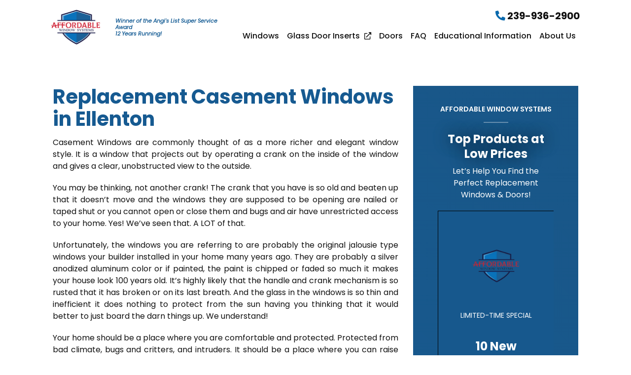

--- FILE ---
content_type: text/html; charset=UTF-8
request_url: https://affordablewindowsystems.com/ellenton/replacement-casement-windows-ellenton
body_size: 20711
content:
<!DOCTYPE html>
<html lang="en-US" itemscope itemtype="http://schema.org/WebPage">
<head>
<meta http-equiv="X-UA-Compatible" content="IE=edge">
<meta name="viewport" content="width=device-width, initial-scale=1">
<meta charset="UTF-8">
<link rel="profile" href="http://gmpg.org/xfn/11">
<link rel="icon" href="https://affordablewindowsystems.com/favicon.ico" type="image/x-icon">
<link rel="stylesheet" href="https://affordablewindowsystems.com/wp-content/themes/socius-theme-proseries/css/vendor.min.css">
<!-- Dynamic Styles -->
<style>
    
    
        
        
    h1, h2, h3, h4, h5, h6,
    .h1, .h2, .h3, .h4, .h5, .h6, .heading1, .heading2, .heading3, .heading4, .heading5, .heading6, .header-font {
        font-family: "Poppins", sans-serif;
        font-weight: 700;    }
    
        
    body,
    body .body-font {
        font-family: "Poppins", sans-serif;
    }
    
        
        .gradient-overlay.dark-to-transparent,
    .section-gallery .single-img-box .dark-to-transparent.overlay {
        background-image: linear-gradient(45deg, rgba(22, 90, 145, .85) 30%, transparent 80%)
    }

    .gradient-overlay.primary-to-primary,
    .section-gallery .single-img-box .overlay.solid,
    .section-gallery .single-img-box .primary-to-primary.overlay {
        background-image: linear-gradient(45deg, rgba(22, 90, 145, .75), rgba(22, 90, 145, .75) 101%)
    }
    
    .sm-accordion.dark .card .card-header h5 button {
        background-image: linear-gradient(90deg, #165a91, transparent);
    }

    .gradient-overlay.primary-to-secondary,
    .section-gallery .gallery-title h2.gradient-overlay,
    .section-nav-expanded .site-navigation ul ul li.offer .bg-overlay
    {
        background-image: linear-gradient(45deg, rgba(22, 90, 145, .85), rgba(25, 86, 135, .85) 101%)
    }

    .gradient-overlay.primary-to-secondary-dark,
    .section-gallery .single-img-box .primary-to-secondary-dark.overlay {
        background-image: linear-gradient(45deg, rgba(22, 90, 145, .92), rgba(25, 86, 135, .92) 101%)
    }

    .gradient-overlay.primary-to-secondary-full,
    .section-gallery .single-img-box .primary-to-secondary-full.overlay {
        background-image: linear-gradient(45deg, #165a91, #195687 101%)
    }

    .gradient-overlay.primary-to-secondary-full.vertical,
    .section-gallery .single-img-box .primary-to-secondary-full.vertical.overlay {
        background-image: -webkit-gradient(linear, left top, left bottom, from(#165a91), color-stop(101%, #195687));
        background-image: linear-gradient(180deg, #165a91, #195687 101%)
    }

    .gradient-overlay.primary-to-secondary-full.darker,
    .section-gallery .single-img-box .primary-to-secondary-full.darker.overlay {
        background-image: linear-gradient(45deg, rgba(22, 90, 145, .85), rgba(25, 86, 135, .85) 101%)
    }
    
    .gradient-overlay.secondary-to-primary-full {
        background-image: linear-gradient(45deg, #195687, #165a91 101%)
    }
    
        
        .section-gallery .gallery-title h2,
    .text-gradient {
        color: #165a91;
        background: -webkit-linear-gradient(left, #165a91 0, #195687 100%);
        -webkit-background-clip: text;
        -webkit-text-fill-color: transparent
    }
    
    .text-gradient-reverse {
        color: #165a91;
        background: -webkit-linear-gradient(left, #195687 0, #165a91 100%);
        -webkit-background-clip: text;
        -webkit-text-fill-color: transparent
    }
    
    .section-callouts-1 .cta.light .cta-gradient {
        background-image: -webkit-gradient(linear, left top, left bottom, from(rgba(9, 105, 173, .75)), color-stop(101%, rgba(9, 105, 173, .75)));
        background-image: linear-gradient(180deg, rgba(9, 105, 173, .75), rgba(9, 105, 173, .75) 101%)
    }
    
    .section-callouts-1 .cta.medium .cta-gradient {
        background-image: -webkit-gradient(linear, left top, left bottom, from(rgba(22, 90, 145, .9)), color-stop(101%, rgba(25, 86, 135, .75)));
        background-image: linear-gradient(180deg, rgba(22, 90, 145, .9), rgba(25, 86, 135, .75) 101%)
    }
    
    .section-callouts-1 .cta.dark .cta-gradient {
        background-image: -webkit-gradient(linear, left top, left bottom, from(rgba(25, 86, 135, .8)), color-stop(101%, rgba(25, 86, 135, .6)));
        background-image: linear-gradient(180deg, rgba(25, 86, 135, .8), rgba(25, 86, 135, .6) 101%)
    }
    
    .section-footer .footer-cta .bg-image:before {
        background-image: -webkit-gradient(linear, left top, right top, from(rgba(22, 90, 145, .85)), to(rgba(25, 86, 135, .9)));
        background-image: linear-gradient(90deg, rgba(22, 90, 145, .85), rgba(25, 86, 135, .9))
    }
    
    .section-footer.dark .footer-cta .bg-image:before {
        background-image: -webkit-gradient(linear, left top, right top, from(rgba(9, 105, 173, .85)), to(rgba(25, 86, 135, .9)));
        background-image: linear-gradient(90deg, rgba(9, 105, 173, .85), rgba(25, 86, 135, .9))
    }
    
    .section-product-selector-1 .nav-number {
        -webkit-box-shadow: inset 0 0 0 2px #195687, inset 0 0 15px 0 rgba(22, 90, 145, .35), 0 0 15px 0 rgba(22, 90, 145, .35);
        box-shadow: inset 0 0 0 2px #195687, inset 0 0 15px 0 rgba(22, 90, 145, .35), 0 0 15px 0 rgba(22, 90, 145, .35);
    }
    
    .team-member-style-5.light .team-content {
        background-image: linear-gradient(45deg, rgba(22, 90, 145, .9) 1%, rgba(25, 86, 135, .9))
    }
    
            .btn-primary:not(.outline) {
        box-shadow: none;
        background-color: #cf172d;
    }
    
    .btn-primary:not(.outline):active,
    .btn-primary:not(.outline):hover {
        background-color: transparent;
        color: #165a91;
        -webkit-box-shadow: inset 0 0 0 2px #cf172d;
        box-shadow: inset 0 0 0 2px #cf172d;
    }
    
    .btn-primary:not(.outline):focus {
        background-color: transparent;
        color: #165a91;
        -webkit-box-shadow: inset 0 0 0 2px rgba(207, 23, 45, .18);
        box-shadow: inset 0 0 0 2px rgba(207, 23, 45, .18);
    }
    
        .dark .btn-primary:not(.outline) {
        box-shadow: none;
        background-color: #cf172d;
        -webkit-box-shadow: inset 0 0 0 2px #cf172d;
        box-shadow: inset 0 0 0 2px #cf172d;
    }
    
    .dark .btn-primary:not(.outline):active,
    .dark .btn-primary:not(.outline):focus,
    .dark .btn-primary:not(.outline):hover {
        background-color: transparent;
        color: #cf172d    }
    
        .gradient-buttons .btn-primary:not(.outline) {
        box-shadow: none;
        background-color: #cf172d;
        background-image: -webkit-gradient(linear, left top, right top, from(#cf172d), to(transparent));
        background-image: linear-gradient(90deg, rgba(0, 0, 0, 0), rgba(0, 0, 0, 0.15));
    }
        
    .gradient-buttons .btn-primary:not(.outline):active,
    .gradient-buttons .btn-primary:not(.outline):hover,
    .gradient-buttons .btn-primary:not(.outline):focus {
        background-image: none;
        background-color: transparent;
        color: #cf172d;
        -webkit-box-shadow: inset 0 0 0 2px #cf172d;
        box-shadow: inset 0 0 0 2px #cf172d;
    }
    
    /*.gradient-buttons .btn-primary:not(.outline):focus {
        background-color: transparent;
        background-image: none;
        -webkit-box-shadow: inset 0 0 0 2px rgba(</?php echo $base_dark_rgb; ?>, .18);
        box-shadow: inset 0 0 0 2px rgba(</?php echo $base_dark_rgb; ?>, .18);
        color: </?php echo $primary; ?>;
    }*/
    
        .gradient-buttons .dark .btn-primary:not(.outline) {
        /* box-shadow: none;
        background-image: none;
        background-color: ; */
    }
    
    .gradient-buttons .dark .btn-primary:not(.outline):active,
    .gradient-buttons .dark .btn-primary:not(.outline):focus,
    .gradient-buttons .dark .btn-primary:not(.outline):hover {
        background-color: transparent;
        color: white;
        -webkit-box-shadow: inset 0 0 0 2px #cf172d;
        box-shadow: inset 0 0 0 2px #cf172d;
    }
    
        .btn-primary.outline{
        background-color: transparent;
        color: #0969ad;
        -webkit-box-shadow: inset 0 0 0 2px rgba(9, 105, 173, .8);
        box-shadow: inset 0 0 0 2px rgba(9, 105, 173, .8);
    }
    
    .btn-primary.outline:active,
    .btn-primary.outline:focus,
    .btn-primary.outline:hover {
        background-color: #0969ad;
        -webkit-box-shadow: inset 0 0 0 2px #0969ad;
        box-shadow: inset 0 0 0 2px #0969ad;
    }
    
        .dark .btn-primary.outline {
        color: #195687;
        background-color: transparent;
        -webkit-box-shadow: inset 0 0 0 2px #195687;
        box-shadow: inset 0 0 0 2px #195687;
    }
    
    .dark .btn-primary.outline:active,
    .dark .btn-primary.outline:focus,
    .dark .btn-primary.outline:hover {
        background-color: #195687;
        color: #165a91;
    }
    
    .btn-white:active,
    .btn-white:focus,
    .btn-white:hover {
        color: #165a91    }
    
        .btn-secondary {
        background-color: #0969ad;
        -webkit-box-shadow: inset 0 0 0 2px #0969ad;
        box-shadow: inset 0 0 0 2px #0969ad;
    }
    
    .btn-secondary:active,
    .btn-secondary:focus,
    .btn-secondary:hover {
        color: #0969ad    }
    
        .dark .btn-secondary {
        background-color: #195687;
        -webkit-box-shadow: inset 0 0 0 2px #195687;
        box-shadow: inset 0 0 0 2px #195687;
    }
    
    .dark .btn-secondary:active,
    .dark .btn-secondary:focus,
    .dark .btn-secondary:hover,
    #secondary .sidebar-wrapper .sidebar-cta:hover .btn {
        color: white;
        -webkit-box-shadow: inset 0 0 0 2px #195687;
        box-shadow: inset 0 0 0 2px #195687;
        background-color: transparent;
    }

    #secondary .sidebar-wrapper .sidebar-cta:hover .btn:hover,
    #secondary .sidebar-wrapper .sidebar-cta:hover .btn:focus {
        color:white;
    }
    
        .btn-secondary.outline {
        color: #0969ad    }
    
    .btn-secondary.outline:active,
    .btn-secondary.outline:focus,
    .btn-secondary.outline:hover {
        background-color: #0969ad;
    }
    
        .dark .btn-secondary.outline {
        color: #195687    }
    
    .dark .btn-secondary.outline:active,
    .dark .btn-secondary.outline:focus,
    .dark .btn-secondary.outline:hover {
        background-color: #195687;
        color: #165a91    }
    
    #secondary .sidebar-wrapper .sidebar-cta:hover .btn,
    .section-footer .footer-cta:hover .btn {
        color: #0969ad    }
    
        
    .dark .dark-primary,
    .light .light-primary,
    .sm-tabs .panel-group .panel .panel-heading .panel-title a.collapsed,
    .sm-card-deck .card .card-body h4,
    #secondary .sidebar-wrapper .widget h5,
    .h1,
    .heading1,
    h1,
    .h3,
    .heading3,
    h3,
    .h5,
    .heading5,
    h5,
    .h6,
    .heading6,
    h6,
    .section-app-nav-3.light ul li a:active,
    .section-app-nav-3.light ul li a:focus,
    .section-app-nav-3.light ul li a:hover,
    #smct_content a,
    #smct-area-archive a,
    .light .label-div,
    .section-callouts-1 .cta:not(.white):focus .btn,
    .section-product-selector-1.dark .slick-current .nav-number {
        color: #165a91    }
    
    .dark.dark_bg-primary,
    .light .light-bg-primary,
    .pro-custom-dropdown .custom-dropdown,
    .sm-tabs .panel-group .panel .panel-heading .panel-title a,
    .bvalidator_errmsg,
    #mmenu,
    .section-hero.form-bottom .offer-form.dark,
    .section-map .card .card-header .icon-toggle span,
    .section-product-selector-2 .navigation-wrapper,
    .section-product-selector-2 .navigation-wrapper,
    form .form-schedule .switch .switch-box,
    .sm-accordion.dark .card.active .card-header h5 button,
    .sm-accordion.dark .card .card-header h5 button:hover,
    .sm-accordion.dark .card .card-header h5 button:focus {
        background-color: #165a91;
    }
    
    .section-product-selector-3 .product-selector-intro {
        background-color: rgba(22, 90, 145, .5);
    }
    
    .sm-card-deck .card .card-body h4 {
        background: -webkit-linear-gradient(left, #165a91 0, #195687 100%);
    }
    
    .offer-form.dark {
        background-image: -webkit-gradient(linear, left top, left bottom, from(rgba(22, 90, 145, .65)), to(transparent));
        background-image: linear-gradient(180deg, rgba(22, 90, 145, .65), transparent)
    }
    
    .section-nav-secondary.dark {
        background-image: -webkit-gradient(linear, left top, right top, from(transparent), to(rgba(22, 90, 145, .5)));
        background-image: linear-gradient(90deg, transparent, rgba(22, 90, 145, .5))
    }
    
    .bvalidator_errmsg {
        border: 1px solid #165a91;
    }
    
    .bvalidator_errmsg em {
        border-color: #165a91 transparent transparent;
    }
    
    .section-product-selector-1 .product-image {
        -webkit-box-shadow: 0 0 30px 0 rgba(22, 90, 145, .75);
        box-shadow: 0 0 30px 0 rgba(22, 90, 145, .75)
    }
    
    .sidebar-form .offer-form.light {
        box-shadow: inset 0 0 0 2px rgba(22, 90, 145, 0.05);
    }
    
    .light form input:focus,
    .light form textarea:focus,
    .light form select:focus {
        -webkit-box-shadow: 0 0 0 2px #165a91;
        box-shadow: 0 0 0 2px #165a91    }
    
    .section-product-selector-1 .navigation-wrapper {
        text-shadow: 0 0 15px #165a91, 0 0 30px #165a91    }
    
        
    .light .light-secondary,
    .light .light-secondary-a a,
    .sm-accordion .card.active .card-header h5 button,
    .sm-accordion .card .card-header h5 button:hover,
    .sm-accordion .card .card-header h5 button:focus,
    #secondary .sidebar-wrapper .widget:not(.widget_sm_recent_posts_widget) ul li,
    #secondary .sidebar-wrapper .widget.widget_sm_recent_posts_widget ul li a,
    .pagination .nav-links .page-numbers,
    .h2,
    .heading2,
    h2,
    .h4,
    .heading4,
    h4,
    .section-product-selector-2 .sub-prod-link {
        color: #195687;
    }
    
    .sm-tabs .nav.nav-tabs li a:hover,
    .sm-tabs .panel-group .panel .panel-body,
    .offer-form.dark,
    .pagination .nav-links .page-numbers:hover,
    .pagination .nav-links .page-numbers.current,
    .section-nav-secondary.dark,
    .section-nav-secondary.dark .sub-menu li a,
    .sm-accordion.dark .card .card-header h5 button,
    .sm-tabs .nav.nav-tabs li a.active,
    .sm-tabs .nav.nav-tabs li a.active:hover {
        background-color: #195687;
    }
    
    .section-hero.form-bottom .offer-form.dark {
        background-image: linear-gradient(45deg, transparent, rgba(25, 86, 135, .5))
    }
    
    .pagination .nav-links .page-numbers:hover {
        -webkit-box-shadow: inset 0 0 0 2px #195687;
        box-shadow: inset 0 0 0 2px #195687;
    }
    
    .slider-arrows.circles button:hover,
    .slider-arrows.circles button:focus {
        -webkit-box-shadow: 0 0 0 2px #195687;
        box-shadow: 0 0 0 2px #195687    }
    .slider-arrows.circles button:hover i,
    .slider-arrows.circles button:focus i {
        color: #195687    }
    
    .dark .pro-custom-dropdown .custom-dropdown-select,
    .section-footer-2 .footer-menu-wrap {
        border-top: 2px solid #195687;
        border-bottom: 2px solid #195687    }
    
    .section-statistics.dark .section-title,
    .section-statistics.dark .stat-item {
        text-shadow: 0 0 30px #195687    }
    
        #page .dark .accent:not(.no-change),
    .dark .dark-white-a a:hover,
    .dark .dark-accent,
    .dark .dark-accent-a a,
    .dark .pro-custom-dropdown .custom-dropdown-select,
    .dark .pro-custom-dropdown .custom-dropdown li a,
    .dark .circle-icon.dark-accent,
    .dark .slider-arrows button
    .pro-custom-dropdown .custom-dropdown ul li a.active,
    .pro-custom-dropdown .custom-dropdown ul li a:hover,
    .pro-custom-dropdown .custom-dropdown li a.active,
    .pro-custom-dropdown .custom-dropdown li a:hover,
    .section-app-nav ul li a:active,
    .section-app-nav ul li a:focus,
    .section-app-nav ul li a:hover,
    .section-app-nav.dark ul li a:active,
    .section-app-nav.dark ul li a:focus,
    .section-app-nav.dark ul li a:hover,
    .section-app-nav .products-drawer .close-btn,
    .section-app-nav-3.dark ul li a:active,
    .section-app-nav-3.dark ul li a:focus,
    .section-app-nav-3.dark ul li a:hover,
    .section-nav-expanded .site-navigation ul ul li a:active,
    .section-nav-expanded .site-navigation ul ul li a:focus,
    .section-nav-expanded .site-navigation ul ul li a:hover,
    .section-nav-secondary .secondary-nav ul li a:active,
    .section-nav-secondary .secondary-nav ul li a:focus,
    .section-nav-secondary .secondary-nav ul li a:hover,
    .section-nav-secondary.dark .secondary-nav ul li a:active,
    .section-nav-secondary.dark .secondary-nav ul li a:focus,
    .section-nav-secondary.dark .secondary-nav ul li a:hover,
    .section-product-selector-2 .nav-item-a:hover i,
    .section-nav-expanded .site-navigation ul ul li.mega-title a,
    .section-nav-expanded .site-navigation ul li.offer .pre-heading
    {
        color: #195687;
    }
    
    .dark .dark-bg-tertiary,
    .dark .small-title:after,
    .dark .slider-dots.dark-accent li.slick-active button,
    .dark .slider-dots.dark-accent li:hover button,
    .section-app-nav .products-drawer a:active,
    .section-app-nav .products-drawer a:focus,
    .section-app-nav .products-drawer a:hover,
    .section-app-nav-3.dark ul li a:active:after,
    .section-app-nav-3.dark ul li a:focus:after,
    .section-app-nav-3.dark ul li a:hover:after,
    .section-product-selector-1.dark .slick-current .nav-number,
    .sm-accordion.dark .card .card-header h5 button .accordion-icon,
    .sm-accordion .card .card-header h5 button .accordion-icon {
        background-color: #195687;
    }
    
    .pro-custom-dropdown .custom-dropdown {
        border-color: #195687;
    }
    
    .section-product-selector-5 .service-box {
        border-color: rgba(9, 105, 173, .35)
    }
    
    .section-app-nav-3.dark ul li a:after,
    .section-nav-expanded .site-navigation ul ul {
        border-color: #195687;
    }
    
    .dark .pro-custom-dropdown.white .custom-dropdown-select,
    .section-product-selector-5 .service-box:nth-child(1),
    .section-product-selector-5 .service-box:nth-child(3),
    .section-product-selector-5 .service-box:nth-child(5),
    .section-product-selector-5 .service-box:nth-child(7),
    .section-product-selector-5 .service-box:nth-child(2),
    .section-product-selector-5 .service-box:nth-child(4),
    .section-product-selector-5 .service-box:nth-child(6),
    .section-product-selector-5 .service-box:nth-child(8) {
        border-color: rgba(9, 105, 173, .35);
    }
    
    @media (min-width: 992px) {
        .section-product-selector-5 .service-box:nth-child(3),
        .section-product-selector-5 .service-box:nth-child(7),
        .section-product-selector-5 .slide.slide-count-2 .box-count-2,
        .section-product-selector-5 .slide.slide-count-5 .box-count-5,
        .section-product-selector-5 .slide.slide-count-6 .box-count-5,
        .section-product-selector-5 .slide.slide-count-6 .box-count-6,
        .section-product-selector-5 .slide.slide-count-7 .box-count-5,
        .section-product-selector-5 .slide.slide-count-7 .box-count-6,
        .section-product-selector-5 .slide.slide-count-7 .box-count-7,
        .section-product-selector-5 .slide.slide-count-8 .box-count-5,
        .section-product-selector-5 .slide.slide-count-8 .box-count-6,
        .section-product-selector-5 .slide.slide-count-8 .box-count-7,
        .section-product-selector-5 .slide.slide-count-8 .box-count-8 {
            border-color: rgba(9, 105, 173, .35);
        }
    }
    
    .dark .circle-icon.dark-accent {
        -webkit-box-shadow: inset 0 0 0 2px #0969ad;
        box-shadow: inset 0 0 0 2px #0969ad;
    }
    
    .dark .slider-arrows.circles button,
    .dark form input:focus,
    .dark form textarea:focus,
    .dark form select:focus {
        -webkit-box-shadow: 0 0 0 2px #0969ad;
        box-shadow: 0 0 0 2px #0969ad    }
    
    .dark .slider-dots.dark-accent li button {
        -webkit-box-shadow: inset 0 0 0 2px rgba(9, 105, 173, .75);
        box-shadow: inset 0 0 0 2px rgba(9, 105, 173, .75);
    }
    
        
    form .form-schedule .switch:focus .switch-box {
        background-color: #0969ad;
    }
    
    .team-member-style-2 .more-info,
    .team-member-style-4 .more-info {
        background-image: linear-gradient(45deg, rgba(9, 105, 173, .5), transparent)
    }
    
    blockquote {
        -webkit-box-shadow: 0 -10px 0 0 #0969ad;
        box-shadow: 0 -10px 0 0 #0969ad    }
    
    #page .accent,
    .light .light-gray-a a:hover,
    .light .light-tertiary,
    .light .light-secondary-a a:hover,
    .light .light-accent,
    .light .light-hover-accent:hover,
    .styled-phone i,
    #secondary .sidebar-wrapper .widget:not(.widget_sm_recent_posts_widget) ul li a:hover,
    #secondary .sidebar-wrapper .widget:not(.widget_sm_recent_posts_widget) ul li a:before,
    #secondary .sidebar-wrapper .widget.widget_sm_recent_posts_widget ul li a:hover,
    #smct_content a:hover,
    #smct-area-archive a:hover,
    .section-callouts-1 .cta.white:focus .btn {
        color: #0969ad    }
    
    .section-app-nav-3.light ul li a:active:after,
    .section-app-nav-3.light ul li a:focus:after,
    .section-app-nav-3.light ul li a:hover:after,
    .section-footer .footer-menu-title:after,
    .section-map .card .card-header .icon-toggle,
    .section-team .more-info,
    .accent-cta-icon,
    form .form-schedule .switch.toggled-switch .switch-box {
        background-color: #0969ad;
    }
    .section-team .team-content .title {
        font-weight: 700;
    }
    .section-team.dark .team-content .dark-white .title {
        color: #cf172d    }
    .section-team.light .team-content .title {
        color: #195687    }

    .section-team.light.team-member-style-5 .team-content .title {
        color: #cf172d;
    } 
    .section-team.dark.team-member-style-5 .team-content .title {
        color: #195687;
    }
    .section-team.dark.team-member-style-4 .team-content .title,
    .section-team.dark.team-member-style-3 .team-content .title,
    .section-team.dark.team-member-style-2 .team-content .title,
    .section-team.dark.team-member-style-1 .team-content .title {
        color: #cf172d;
    }

    
    .team-member-style-2 .more-info,
    .team-member-style-4 .more-info {
        background-color: rgba(9, 105, 173, .8);
    }
    
    #secondary .sidebar-wrapper .widget.widget_sm_recent_posts_widget ul li a .recent-thumbnail:before {
        background-color: rgba(9, 105, 173, .45);
    }
    
    .section-map .card .card-header .icon-toggle {
        border-color: #0969ad;
    }
    
    .section-map .card:last-child .card-header,
    .section-map .card .card-header,
    .section-map .card .card-header:not(.collapsed) {
        border-color: rgba(9, 105, 173, .35);
    }
    
    .section-nav-expanded .site-navigation ul li.current_page_item>a,
    .section-nav-expanded .site-navigation ul li:active>a,
    .section-nav-expanded .site-navigation ul li:focus>a,
    .section-nav-expanded .site-navigation ul li:hover>a {
        -webkit-box-shadow: 0 2px 0 0 #0969ad;
        box-shadow: 0 2px 0 0 #0969ad    }

    .single-team-title.title {
        padding-top: 10px;
        font-family: "Open Sans", sans-serif;
        font-weight: 700;
    }
    
    #secondary .sidebar-wrapper .widget,
    .team-member-wrapper #secondary .headshot {
        -webkit-box-shadow: inset 0 10px 0 0 #0969ad, 0 0 30px 0 rgba(0, 0, 0, .1);
        box-shadow: inset 0 10px 0 0 #0969ad, 0 0 30px 0 rgba(0, 0, 0, .1)
    }
    
        
    .section-gallery .single-img-box .overlay {
        background-color: rgba(207, 23, 45, .85);
    }
    
    
    body,
    #page .base-dark,
    .light .styled-phone,
    .dark .phone-popup-box .styled-phone,
    .dark .dark-base-dark,
    .light .light-base-dark,
    .custom-ul li:after,
    form input,
    form .form-select.has-selection:after,
    form .form-select.has-selection select,
    .sm-accordion .card .card-header h5,
    .entry-content ul:not(.nav-tabs) li:after,
    .content-box ul:not(.nav-tabs):not(.regular-ul) li:after,
    .section-app-nav .products-drawer a,
    .section-nav-expanded .site-navigation ul li.current_page_item>a,
    .section-nav-expanded .site-navigation ul li:active>a,
    .section-nav-expanded .site-navigation ul li:focus>a,
    .section-nav-expanded .site-navigation ul li:hover>a,
    .section-nav-expanded .site-navigation ul li a,
    .section-nav-secondary .secondary-nav ul li a,
    .section-gallery .gallery-nav li a {
        color: #111111    }
    
    .post-date i,
    .blog-post-info i.fa-circle {
        color: rgba(17, 17, 17, .2)
    }
    
    .section-nav-expanded.dark .site-navigation ul li ul,
    .section-gallery .gallery-nav li a.active,
    .section-gallery .gallery-nav li a:active,
    .section-gallery .gallery-nav li a:focus,
    .section-gallery .gallery-nav li a:hover,
    .light .slider-dots li.slick-active button,
    .light .slider-dots li:hover button {
        background-color: #111111    }
    
    .sm-tabs .panel-group .panel .panel-heading .panel-title a.collapsed {
        background: rgba(17, 17, 17, .75);
    }
    
    .section-nav-expanded.dark {
        background-image: -webkit-gradient(linear, left top, right top, from(rgba(17, 17, 17, .5)), to(transparent));
        background-image: linear-gradient(90deg, rgba(17, 17, 17, .5), transparent)
    }
    
    .sm-tabs .panel-group .panel .panel-heading .panel-title a {
        border-color: #111111;
    }
    
    .light .slider-dots li button {
        -webkit-box-shadow: inset 0 0 0 2px rgba(17, 17, 17, .75);
        box-shadow: inset 0 0 0 2px rgba(17, 17, 17, .75);
    }
    
    .section-gallery .gallery-nav li a {
        -webkit-box-shadow: inset 0 0 0 2px rgba(17, 17, 17, .18);
        box-shadow: inset 0 0 0 2px rgba(17, 17, 17, .18);
    }
    
    .slider-arrows.circles button {
        -webkit-box-shadow: 0 0 0 2px #111111;
        box-shadow: 0 0 0 2px #111111    }
    
    .section-statistics.dark .stat-number {
        text-shadow: 0 0 30px rgba(17, 17, 17, .5)
    }   
    
    
    .light .light-gray,
    .light .light-gray-a a,
    .sm-card-deck .card .card-body h6 {
        color: #3b454e;
    }
    
    .section-app-nav ul li a {
        color: rgba(59, 69, 78, .5);
    }
    
    .section-app-nav-2.light ul li a {
        color: rgba(59, 69, 78, .65)
    }
    
    form input.form-control::-webkit-input-placeholder,
    form textarea.form-control::-webkit-input-placeholder,
    form input.form-control::-moz-placeholder,
    form textarea.form-control::-moz-placeholder,
    form input.form-control:-moz-placeholder,
    form textarea.form-control:-moz-placeholder,
    form input.form-control:-ms-input-placeholder,
    form textarea.form-control:-ms-input-placeholder {
        color: rgba(59, 69, 78, .75)
    }
    
    .aggregate-label,
    form .form-select select,
    .sm-tabs .nav.nav-tabs li a {
        color: rgba(59, 69, 78, .75);
    }
    
    .light .circle-icon.light-gray {
        color: rgba(59, 69, 78, .85)
    }
    
    .section-app-nav-3.light ul li a:after {
        background-color: rgba(59, 69, 78, .5);
    }
    
    .pagination .nav-links .page-numbers {
        -webkit-box-shadow: inset 0 0 0 2px rgba(59, 69, 78, .18);
        box-shadow: inset 0 0 0 2px rgba(59, 69, 78, .18);
    }
    
        
    .section-app-nav .products-drawer a:active,
    .section-app-nav .products-drawer a:focus,
    .section-app-nav .products-drawer a:hover {
        color: #e5e5e5    }
    
    .light .circle-icon.light-gray,
    .sm-card-deck .card img,
    .blog-roll-item:after,
    .section-nav-expanded .site-navigation ul ul,
    .section-why-choose-2 .divider,
    .site-main-contact-2 .location-info-wrapper:after,
    .section-nav-secondary.light,
    .section-nav-secondary.light .sub-menu li a,
    .sm-tabs .nav.nav-tabs li a {
        background-color: #e5e5e5    }
    
    .sm-card-deck .card {
        background-color: rgba(229, 229, 229, .4);
    }
    
    .small-title:after {
        background-color: rgba(229, 229, 229, .75);
    }
    
    #secondary .sidebar-wrapper .widget h5,
    .section-footer-2.light .footer-menu-wrap,
    .site-main-contact-2 .location-info-wrapper,
    .site-main-contact-2 .location-info-inner,
    .sm-accordion .card:last-child .collapse.show {
        border-color: #e5e5e5    }
    
    @media (min-width:768px) {
        .site-main-contact-2 .location-info-inner:nth-child(odd) {
            border-color: #e5e5e5        }
    }
    
    .accent-cta {
        -webkit-box-shadow: inset 0 0 0 2px #e5e5e5;
        box-shadow: inset 0 0 0 2px #e5e5e5    }
    
    .section-app-nav .products-drawer a:active svg,
    .section-app-nav .products-drawer a:focus svg,
    .section-app-nav .products-drawer a:hover svg {
        fill: #e5e5e5    }

    
        
    .custom-ul li:before,
    .entry-content ul:not(.nav-tabs) li:before,
    .content-box ul:not(.nav-tabs):not(.regular-ul) li:before {
        color: #f6f6f6    }

    .light .light-bg-neutral-pale,
    .section-app-nav .products-drawer a {
        background-color: #f6f6f6;
    }
    
    .section-app-nav {
        -webkit-box-shadow: 0 0 0 1px #f6f6f6, 0 0 20px 0 rgba(0, 0, 0, .1);
        box-shadow: 0 0 0 1px #f6f6f6, 0 0 20px 0 rgba(0, 0, 0, .1)
    }
    
    .section-app-nav .products-drawer .close-btn {
        -webkit-box-shadow: 0 0 0 1px #f6f6f6, 0 0 20px 0 rgba(0, 0, 0, .25);
        box-shadow: 0 0 0 1px #f6f6f6, 0 0 20px 0 rgba(0, 0, 0, .25)
    }
    
    .section-why-choose .box {
        -webkit-box-shadow: inset 0 0 0 1px #f6f6f6, 0 0 20px 0 rgba(0, 0, 0, .05);
        box-shadow: inset 0 0 0 1px #f6f6f6, 0 0 20px 0 rgba(0, 0, 0, .05)
    }

    a.skip-link.screen-reader-text.sr-only:focus {
background-color: #0969ad   !important;
    clip: auto!important;
    clip-path: none;
    color: white;
    display: block;
    font-size: 1em;
    height: auto;
    left: 5px;
    line-height: normal;
    padding: 15px 23px 14px;
    text-decoration: none;
    top: 5px;
    width: auto;
    z-index: 100000;
}

.dark a {
    color: #195687 
}
.dark a:hover {
    color: white;
}

.light a {
    color: #cf172d}
.light a:hover {
    color: #165a91}

.section-reviews.light button {
    
    border: 1px solid #165a91;
   
}
.section-reviews.light button i{

    color: #165a91;
 
}
.section-reviews.dark button {
    
    border: 1px solid #fff ;
   
}
.section-reviews.dark button i{

    color: #fff;
 
}


</style>

<script>window.lazySizesConfig = window.lazySizesConfig || {};lazySizesConfig.loadMode = 0;lazySizesConfig.init = false;</script>
<meta name='robots' content='index, follow, max-image-preview:large, max-snippet:-1, max-video-preview:-1' />

	<!-- This site is optimized with the Yoast SEO plugin v23.5 - https://yoast.com/wordpress/plugins/seo/ -->
	<title>Replacement Casement Windows in Ellenton FL</title>
	<meta name="description" content="Replacement Casement Windows in Ellenton Florida? Call (239)936-2900 ... or (941)313-7880 ... Affordable Window Systems Inc offers ... Free Estimates and Friendly Service" />
	<link rel="canonical" href="https://affordablewindowsystems.com/ellenton/replacement-casement-windows-ellenton" />
	<meta property="og:locale" content="en_US" />
	<meta property="og:type" content="article" />
	<meta property="og:title" content="Replacement Casement Windows in Ellenton FL" />
	<meta property="og:description" content="Replacement Casement Windows in Ellenton Florida? Call (239)936-2900 ... or (941)313-7880 ... Affordable Window Systems Inc offers ... Free Estimates and Friendly Service" />
	<meta property="og:url" content="https://affordablewindowsystems.com/ellenton/replacement-casement-windows-ellenton" />
	<meta property="og:site_name" content="Affordable Window Systems" />
	<meta name="twitter:card" content="summary_large_image" />
	<meta name="twitter:label1" content="Est. reading time" />
	<meta name="twitter:data1" content="2 minutes" />
	<script type="application/ld+json" class="yoast-schema-graph">{"@context":"https://schema.org","@graph":[{"@type":"WebPage","@id":"https://affordablewindowsystems.com/ellenton/replacement-casement-windows-ellenton","url":"https://affordablewindowsystems.com/ellenton/replacement-casement-windows-ellenton","name":"Replacement Casement Windows in Ellenton FL","isPartOf":{"@id":"https://affordablewindowsystems.com/#website"},"datePublished":"2023-12-12T12:30:45+00:00","dateModified":"2023-12-12T12:30:45+00:00","description":"Replacement Casement Windows in Ellenton Florida? Call (239)936-2900 ... or (941)313-7880 ... Affordable Window Systems Inc offers ... Free Estimates and Friendly Service","breadcrumb":{"@id":"https://affordablewindowsystems.com/ellenton/replacement-casement-windows-ellenton#breadcrumb"},"inLanguage":"en-US","potentialAction":[{"@type":"ReadAction","target":["https://affordablewindowsystems.com/ellenton/replacement-casement-windows-ellenton"]}]},{"@type":"BreadcrumbList","@id":"https://affordablewindowsystems.com/ellenton/replacement-casement-windows-ellenton#breadcrumb","itemListElement":[{"@type":"ListItem","position":1,"name":"Home","item":"https://affordablewindowsystems.com/"},{"@type":"ListItem","position":2,"name":"Ellenton","item":"https://affordablewindowsystems.com/ellenton"},{"@type":"ListItem","position":3,"name":"Replacement Casement Windows in Ellenton FL"}]},{"@type":"WebSite","@id":"https://affordablewindowsystems.com/#website","url":"https://affordablewindowsystems.com/","name":"Affordable Window Systems","description":"Affordable Window Systems","potentialAction":[{"@type":"SearchAction","target":{"@type":"EntryPoint","urlTemplate":"https://affordablewindowsystems.com/?s={search_term_string}"},"query-input":{"@type":"PropertyValueSpecification","valueRequired":true,"valueName":"search_term_string"}}],"inLanguage":"en-US"}]}</script>
	<!-- / Yoast SEO plugin. -->


<link rel='dns-prefetch' href='//fonts.googleapis.com' />
<link rel="alternate" type="application/rss+xml" title="Affordable Window Systems &raquo; Feed" href="https://affordablewindowsystems.com/feed" />
<link rel="alternate" type="application/rss+xml" title="Affordable Window Systems &raquo; Comments Feed" href="https://affordablewindowsystems.com/comments/feed" />
<link rel="alternate" type="application/rss+xml" title="Affordable Window Systems &raquo; Replacement Casement Windows in Ellenton FL Comments Feed" href="https://affordablewindowsystems.com/ellenton/replacement-casement-windows-ellenton/feed" />
<link rel="alternate" title="oEmbed (JSON)" type="application/json+oembed" href="https://affordablewindowsystems.com/wp-json/oembed/1.0/embed?url=https%3A%2F%2Faffordablewindowsystems.com%2Fellenton%2Freplacement-casement-windows-ellenton" />
<link rel="alternate" title="oEmbed (XML)" type="text/xml+oembed" href="https://affordablewindowsystems.com/wp-json/oembed/1.0/embed?url=https%3A%2F%2Faffordablewindowsystems.com%2Fellenton%2Freplacement-casement-windows-ellenton&#038;format=xml" />
<style id='wp-img-auto-sizes-contain-inline-css' type='text/css'>
img:is([sizes=auto i],[sizes^="auto," i]){contain-intrinsic-size:3000px 1500px}
/*# sourceURL=wp-img-auto-sizes-contain-inline-css */
</style>
<link rel='stylesheet' id='smct-styles-css' href='https://affordablewindowsystems.com/wp-content/plugins/socius-marketing-page-taxonomy/css/styles.min.css' type='text/css' media='all' />
<link rel='stylesheet' id='theme-css-css' href='https://affordablewindowsystems.com/wp-content/themes/socius-theme-proseries/css/style.min.css' type='text/css' media='all' />
<link rel='stylesheet' id='child-style-css' href='https://affordablewindowsystems.com/wp-content/themes/socius-theme-proseries-child/style.css' type='text/css' media='all' />
<link rel='stylesheet' id='custom-google-fonts-css' href='//fonts.googleapis.com/css?family=Poppins%3A400%2C400i%2C500%2C600%2C700%2C800&#038;display=swap' type='text/css' media='all' />
<script type="text/javascript" src="https://affordablewindowsystems.com/wp-content/themes/socius-theme-proseries/js/jquery.min.js" id="jquery-js"></script>
<link rel="https://api.w.org/" href="https://affordablewindowsystems.com/wp-json/" /><link rel="alternate" title="JSON" type="application/json" href="https://affordablewindowsystems.com/wp-json/wp/v2/pages/4470" /><link rel="EditURI" type="application/rsd+xml" title="RSD" href="https://affordablewindowsystems.com/xmlrpc.php?rsd" />
<link rel='shortlink' href='https://affordablewindowsystems.com/?p=4470' />
<style></style><link rel="pingback" href="https://affordablewindowsystems.com/xmlrpc.php"><link rel="icon" href="https://affordablewindowsystems.com/wp-content/uploads/2023/10/cropped-favicon-1-32x32.png" sizes="32x32" />
<link rel="icon" href="https://affordablewindowsystems.com/wp-content/uploads/2023/10/cropped-favicon-1-192x192.png" sizes="192x192" />
<link rel="apple-touch-icon" href="https://affordablewindowsystems.com/wp-content/uploads/2023/10/cropped-favicon-1-180x180.png" />
<meta name="msapplication-TileImage" content="https://affordablewindowsystems.com/wp-content/uploads/2023/10/cropped-favicon-1-270x270.png" />
<style>.acf-template-id-11 .section.section-banner.gradient-hidden 
{
  display:none;
}

form .opt-in
{
 	display: block;
    opacity: 1;
    max-height: none;
    margin-top: 8px;
}
.offer-form .opt-in.type-message label
{
text-align:left;
  display: block;
}

.offer-form .opt-in.type-message label a
{
color:#b4d1e3;}

.offer-form .opt-in.type-message label a:hover
{
color:#fff;}

.section-app-nav.dark ul li a:hover, .section-app-nav.dark ul li a:focus {
    color: #fff !important;
}
.copyright a {
    color: #b4d1e3;
}

#menu-top-menu a:hover
{
 color: #d7d7d7;
}

.lower-links
{
  border-top: 1px solid rgba(255,255,255,.2);
  margin-top: 10px; 
  padding-top: 16px;
}
/**********12-12-2023 CSS design***********/
.dark  .small-title.accent {
    color: #fff !important;
}
#menu-top-menu li a:active {
    color: #d7d7d7 !important;
}
#menu-top-menu li a:focus {
    color: #d7d7d7 !important;
}

.dark 
 .small-title.accent::after {
    background: #fff;
}
.light .small-title.accent::after {
    background: #cf172d;
}
.light .btn.btn-primary.no-link:hover {
    box-shadow: inset 0 0 0 2px #cf172d !important;
    color: #0969ad;
}
.section-product-selector .small-title:after{
  background: #fff !important;
}
.light .btn-primary.outline.no-link:hover {
    background: #185789;
    color: #fff;
    box-shadow: inset 0 0 0 2px rgb(24 87 138) !important;
}
 .small-title.dark-accent.text-center.no-line {
    color: #fff !important;
}
.section-why-choose .box i {
    color: #cf172d;
}
.section-reviews .rating i {
    color: #e7a925 !important;
}
.dark .small-title.accent::after {
    background: #fff !important;
}
.slider-arrows.circles button:hover i, .slider-arrows.circles button:focus i {
    color: #ffffff;
}
.page-id-418 .sidebar-form.to-animate {
    display: none;
}
body{
 overflow-x: hidden;
}

/***** Btn primary styling ****/
.section-product-selector .btn.btn-primary.outline {
    background: transparent;
    color: #fff;
    box-shadow: none;
	box-shadow: inset 0 0 0 2px #ffffff;
}
.section-footer .footer-cta:hover .btn {
    box-shadow: inset 0 0 0 2px #ffffff;
}
.section-footer .footer-cta:hover .btn{
	background: transparent;
    color: #fff;
    box-shadow: none;
	box-shadow: inset 0 0 0 2px #ffffff;
}
 .section-product-selector .btn.btn-primary.outline:hover,  {
    background: #fff;
    color: #000;
}
/*****hero arrow color*/
 .section-product-selector .slider-arrows i {
    color: #51a3db;
}
 .section-product-selector .btn-primary:first-child:hover, .section-why-choose .btn.btn-primary:hover,  .section-reviews .btn-primary:hover, .location-info-wrapper .btn.btn-primary:hover {
    color: #fff !important;
}
 .dark .btn-primary:hover:not(.outline), .dark .btn-primary:hover:not(.outline) {
    color: #fff;
}
 .section.section-reviews.section-reviews-2.dark .btn-primary:hover, .section.section-reviews.section-reviews-2.dark .btn-primary:hover {
    color: #fff;
}
/***Slider arrows color */
 .section-why-choose .slider-arrows i,  .section-why-choose .slider-arrows i {
    color: #53a4db;
}
5 .section-why-choose .slick-arrow:hover i,  .section-why-choose .slick-arrow:hover i {
    color: #fff;
}
.section-why-choose .slick-arrow,  .section-why-choose .slick-arrow {
    border: 2px solid white;
    box-shadow: none !important;
}

 .section.section-content-area.section-content-area-1.light .small-title:after, .hero-content-wrapper .small-title:after {
    background: #0a72bb !important;
}

/***** Extra page 07-11-2023*/
 .offer-form .form-submit .btn:hover {
    color: #fff;
}
 .btn.btn-primary.no-link:hover {
    box-shadow: inset 0 0 0 2px #cf172d;
    color: #fff;
}
 #secondary .sidebar-wrapper .sidebar-cta:hover .btn, .section-footer .footer-cta:hover .btn {
    box-shadow: inset 0 0 0 2px #cf172d;
    color: #fff;
}

p.MsoNormal span, li span {
    font-family: 'Poppins' !important;
    line-height: normal;
}
.page-id-15 .section-gallery-1 h2 {
    -webkit-text-fill-color: #000 !important;
}

/*****Custome Design 11-06-2023***/
.hero-form .small-title.dark-accent.text-center, .hero-form .small-title.dark-accent.text-center {
    color: #fff;
}
.section-why-choose-3.dark .btn-primary.outline:hover,{
    box-shadow: inset 0 0 0 2px #ffffff;
    background: #fff;
    color: #000 !important;
}
 .section-why-choose-3.dark .btn-primary.outline {
    color: #fff;
    box-shadow: inset 0 0 0 2px #ffffff;
}
.section-map .locations-wrap .btn-primary.outline{
    box-shadow: inset 0 0 0 2px #ffffff;
    color: #fff;
	background:transparent
}
.section-map .locations-wrap .btn-primary.outline:hover {
    background: #fff;
    color: #000 !important;
	 box-shadow: inset 0 0 0 2px #fff;
}

/******Footer CTA */
.footer-cta .btn.btn-primary {
    box-shadow: inset 0 0 0 2px #cf172d;
}
.footer-cta .btn.btn-primary:hover {
    box-shadow: inset 0 0 0 2px #ffffff !important;
    color: #fff !important;
}
.section-product-selector .btn.btn-primary.outline,  .section-footer .footer-cta {
    background: transparent;
    box-shadow: inset 0 0 0 2px #ffffff;
    color: #fff;
}
.section-product-selector .btn.btn-primary.outline, .section-footer .footer-cta:hover .btn {
    background: transparent;
    color: #fff;
}
.section-product-selector .btn.btn-primary.outline:hover{
	    background: #fff;
    color: #000;
}

.section-gallery-1 h2 {
    -webkit-text-fill-color: #000 !important;
}

.section-map .locations-wrap .btn-primary.outline:hover,  .section-map .locations-wrap .btn-primary.outline:hover {
    background: #fff;
    color: #000 !important;
}

.section-footer .location-name.h6 {
    color: #ffffff !important;
    -webkit-text-fill-color: #ffffff !important;
}

/******Map location secondary button ******/
.section-map .locations-wrap.zindex-5 .button-group a:last-child {
    padding: 13px 29px;
}

/****Our services heading bg 08-11-2023****/
.section-product-selector-3.simple-selector.dark .product-selector-intro {
    background-color: rgb(12 71 115);
}
.section-footer .footer-menu li a:hover {
    color: #149eff !important;
}
.section-footer .gradient-overlay.primary-to-secondary-full {
    background: #0C4773;
}

.slick-track .trust-img .block-auto {
    padding: 10px;
}

.siteindex a#site-index-open
{
  display:block;
  margin-bottom:20px;
}

.siteindex a
{color:#fff;
}
.siteindex a:hover
{color:#d7d7d7;
}
a#site-index-open.collapsed:after
{
  content:'+';
}
a#site-index-open:after
{
  content:'-';
}

.addt-links,a#site-index-open
{
color:#fff;}



@media only screen and (max-width:1200px){
.section-product-selector-3 .image-2 {
    height: 0;
}
}
</style><!-- Google tag (gtag.js) -->
<script async src="https://www.googletagmanager.com/gtag/js?id=G-2P2282PYK0"></script>
<script>
  window.dataLayer = window.dataLayer || [];
  function gtag(){dataLayer.push(arguments);}
  gtag('js', new Date());

  gtag('config', 'G-2P2282PYK0');
</script><style id='global-styles-inline-css' type='text/css'>
:root{--wp--preset--aspect-ratio--square: 1;--wp--preset--aspect-ratio--4-3: 4/3;--wp--preset--aspect-ratio--3-4: 3/4;--wp--preset--aspect-ratio--3-2: 3/2;--wp--preset--aspect-ratio--2-3: 2/3;--wp--preset--aspect-ratio--16-9: 16/9;--wp--preset--aspect-ratio--9-16: 9/16;--wp--preset--color--black: #000000;--wp--preset--color--cyan-bluish-gray: #abb8c3;--wp--preset--color--white: #ffffff;--wp--preset--color--pale-pink: #f78da7;--wp--preset--color--vivid-red: #cf2e2e;--wp--preset--color--luminous-vivid-orange: #ff6900;--wp--preset--color--luminous-vivid-amber: #fcb900;--wp--preset--color--light-green-cyan: #7bdcb5;--wp--preset--color--vivid-green-cyan: #00d084;--wp--preset--color--pale-cyan-blue: #8ed1fc;--wp--preset--color--vivid-cyan-blue: #0693e3;--wp--preset--color--vivid-purple: #9b51e0;--wp--preset--gradient--vivid-cyan-blue-to-vivid-purple: linear-gradient(135deg,rgb(6,147,227) 0%,rgb(155,81,224) 100%);--wp--preset--gradient--light-green-cyan-to-vivid-green-cyan: linear-gradient(135deg,rgb(122,220,180) 0%,rgb(0,208,130) 100%);--wp--preset--gradient--luminous-vivid-amber-to-luminous-vivid-orange: linear-gradient(135deg,rgb(252,185,0) 0%,rgb(255,105,0) 100%);--wp--preset--gradient--luminous-vivid-orange-to-vivid-red: linear-gradient(135deg,rgb(255,105,0) 0%,rgb(207,46,46) 100%);--wp--preset--gradient--very-light-gray-to-cyan-bluish-gray: linear-gradient(135deg,rgb(238,238,238) 0%,rgb(169,184,195) 100%);--wp--preset--gradient--cool-to-warm-spectrum: linear-gradient(135deg,rgb(74,234,220) 0%,rgb(151,120,209) 20%,rgb(207,42,186) 40%,rgb(238,44,130) 60%,rgb(251,105,98) 80%,rgb(254,248,76) 100%);--wp--preset--gradient--blush-light-purple: linear-gradient(135deg,rgb(255,206,236) 0%,rgb(152,150,240) 100%);--wp--preset--gradient--blush-bordeaux: linear-gradient(135deg,rgb(254,205,165) 0%,rgb(254,45,45) 50%,rgb(107,0,62) 100%);--wp--preset--gradient--luminous-dusk: linear-gradient(135deg,rgb(255,203,112) 0%,rgb(199,81,192) 50%,rgb(65,88,208) 100%);--wp--preset--gradient--pale-ocean: linear-gradient(135deg,rgb(255,245,203) 0%,rgb(182,227,212) 50%,rgb(51,167,181) 100%);--wp--preset--gradient--electric-grass: linear-gradient(135deg,rgb(202,248,128) 0%,rgb(113,206,126) 100%);--wp--preset--gradient--midnight: linear-gradient(135deg,rgb(2,3,129) 0%,rgb(40,116,252) 100%);--wp--preset--font-size--small: 13px;--wp--preset--font-size--medium: 20px;--wp--preset--font-size--large: 36px;--wp--preset--font-size--x-large: 42px;--wp--preset--spacing--20: 0.44rem;--wp--preset--spacing--30: 0.67rem;--wp--preset--spacing--40: 1rem;--wp--preset--spacing--50: 1.5rem;--wp--preset--spacing--60: 2.25rem;--wp--preset--spacing--70: 3.38rem;--wp--preset--spacing--80: 5.06rem;--wp--preset--shadow--natural: 6px 6px 9px rgba(0, 0, 0, 0.2);--wp--preset--shadow--deep: 12px 12px 50px rgba(0, 0, 0, 0.4);--wp--preset--shadow--sharp: 6px 6px 0px rgba(0, 0, 0, 0.2);--wp--preset--shadow--outlined: 6px 6px 0px -3px rgb(255, 255, 255), 6px 6px rgb(0, 0, 0);--wp--preset--shadow--crisp: 6px 6px 0px rgb(0, 0, 0);}:where(.is-layout-flex){gap: 0.5em;}:where(.is-layout-grid){gap: 0.5em;}body .is-layout-flex{display: flex;}.is-layout-flex{flex-wrap: wrap;align-items: center;}.is-layout-flex > :is(*, div){margin: 0;}body .is-layout-grid{display: grid;}.is-layout-grid > :is(*, div){margin: 0;}:where(.wp-block-columns.is-layout-flex){gap: 2em;}:where(.wp-block-columns.is-layout-grid){gap: 2em;}:where(.wp-block-post-template.is-layout-flex){gap: 1.25em;}:where(.wp-block-post-template.is-layout-grid){gap: 1.25em;}.has-black-color{color: var(--wp--preset--color--black) !important;}.has-cyan-bluish-gray-color{color: var(--wp--preset--color--cyan-bluish-gray) !important;}.has-white-color{color: var(--wp--preset--color--white) !important;}.has-pale-pink-color{color: var(--wp--preset--color--pale-pink) !important;}.has-vivid-red-color{color: var(--wp--preset--color--vivid-red) !important;}.has-luminous-vivid-orange-color{color: var(--wp--preset--color--luminous-vivid-orange) !important;}.has-luminous-vivid-amber-color{color: var(--wp--preset--color--luminous-vivid-amber) !important;}.has-light-green-cyan-color{color: var(--wp--preset--color--light-green-cyan) !important;}.has-vivid-green-cyan-color{color: var(--wp--preset--color--vivid-green-cyan) !important;}.has-pale-cyan-blue-color{color: var(--wp--preset--color--pale-cyan-blue) !important;}.has-vivid-cyan-blue-color{color: var(--wp--preset--color--vivid-cyan-blue) !important;}.has-vivid-purple-color{color: var(--wp--preset--color--vivid-purple) !important;}.has-black-background-color{background-color: var(--wp--preset--color--black) !important;}.has-cyan-bluish-gray-background-color{background-color: var(--wp--preset--color--cyan-bluish-gray) !important;}.has-white-background-color{background-color: var(--wp--preset--color--white) !important;}.has-pale-pink-background-color{background-color: var(--wp--preset--color--pale-pink) !important;}.has-vivid-red-background-color{background-color: var(--wp--preset--color--vivid-red) !important;}.has-luminous-vivid-orange-background-color{background-color: var(--wp--preset--color--luminous-vivid-orange) !important;}.has-luminous-vivid-amber-background-color{background-color: var(--wp--preset--color--luminous-vivid-amber) !important;}.has-light-green-cyan-background-color{background-color: var(--wp--preset--color--light-green-cyan) !important;}.has-vivid-green-cyan-background-color{background-color: var(--wp--preset--color--vivid-green-cyan) !important;}.has-pale-cyan-blue-background-color{background-color: var(--wp--preset--color--pale-cyan-blue) !important;}.has-vivid-cyan-blue-background-color{background-color: var(--wp--preset--color--vivid-cyan-blue) !important;}.has-vivid-purple-background-color{background-color: var(--wp--preset--color--vivid-purple) !important;}.has-black-border-color{border-color: var(--wp--preset--color--black) !important;}.has-cyan-bluish-gray-border-color{border-color: var(--wp--preset--color--cyan-bluish-gray) !important;}.has-white-border-color{border-color: var(--wp--preset--color--white) !important;}.has-pale-pink-border-color{border-color: var(--wp--preset--color--pale-pink) !important;}.has-vivid-red-border-color{border-color: var(--wp--preset--color--vivid-red) !important;}.has-luminous-vivid-orange-border-color{border-color: var(--wp--preset--color--luminous-vivid-orange) !important;}.has-luminous-vivid-amber-border-color{border-color: var(--wp--preset--color--luminous-vivid-amber) !important;}.has-light-green-cyan-border-color{border-color: var(--wp--preset--color--light-green-cyan) !important;}.has-vivid-green-cyan-border-color{border-color: var(--wp--preset--color--vivid-green-cyan) !important;}.has-pale-cyan-blue-border-color{border-color: var(--wp--preset--color--pale-cyan-blue) !important;}.has-vivid-cyan-blue-border-color{border-color: var(--wp--preset--color--vivid-cyan-blue) !important;}.has-vivid-purple-border-color{border-color: var(--wp--preset--color--vivid-purple) !important;}.has-vivid-cyan-blue-to-vivid-purple-gradient-background{background: var(--wp--preset--gradient--vivid-cyan-blue-to-vivid-purple) !important;}.has-light-green-cyan-to-vivid-green-cyan-gradient-background{background: var(--wp--preset--gradient--light-green-cyan-to-vivid-green-cyan) !important;}.has-luminous-vivid-amber-to-luminous-vivid-orange-gradient-background{background: var(--wp--preset--gradient--luminous-vivid-amber-to-luminous-vivid-orange) !important;}.has-luminous-vivid-orange-to-vivid-red-gradient-background{background: var(--wp--preset--gradient--luminous-vivid-orange-to-vivid-red) !important;}.has-very-light-gray-to-cyan-bluish-gray-gradient-background{background: var(--wp--preset--gradient--very-light-gray-to-cyan-bluish-gray) !important;}.has-cool-to-warm-spectrum-gradient-background{background: var(--wp--preset--gradient--cool-to-warm-spectrum) !important;}.has-blush-light-purple-gradient-background{background: var(--wp--preset--gradient--blush-light-purple) !important;}.has-blush-bordeaux-gradient-background{background: var(--wp--preset--gradient--blush-bordeaux) !important;}.has-luminous-dusk-gradient-background{background: var(--wp--preset--gradient--luminous-dusk) !important;}.has-pale-ocean-gradient-background{background: var(--wp--preset--gradient--pale-ocean) !important;}.has-electric-grass-gradient-background{background: var(--wp--preset--gradient--electric-grass) !important;}.has-midnight-gradient-background{background: var(--wp--preset--gradient--midnight) !important;}.has-small-font-size{font-size: var(--wp--preset--font-size--small) !important;}.has-medium-font-size{font-size: var(--wp--preset--font-size--medium) !important;}.has-large-font-size{font-size: var(--wp--preset--font-size--large) !important;}.has-x-large-font-size{font-size: var(--wp--preset--font-size--x-large) !important;}
/*# sourceURL=global-styles-inline-css */
</style>
</head>


<body class="wp-singular page-template-default page page-id-4470 page-child parent-pageid-1600 wp-theme-socius-theme-proseries wp-child-theme-socius-theme-proseries-child solid-buttons acf-template-id-11"   data-proseries-version="1.3.20" data-proseries-child="Child Theme" >
<!-- Google Tag Manager (noscript) -->
<noscript><iframe src="https://www.googletagmanager.com/ns.html?id=GTM-MJ9VRFQ"
height="0" width="0" style="display:none;visibility:hidden"></iframe></noscript>
<!-- End Google Tag Manager (noscript) -->

<script type="text/javascript" src="//cdn.calltrk.com/companies/965166178/3c887bf2401dae4467b4/12/swap.js"></script> 

<div id="page" class="site d-block w-100">
	<a class="skip-link screen-reader-text sr-only" href="#content">Skip to content</a>
	<!--[if lte IE 9]>
	<p class="browsehappy">You are using an <strong>outdated</strong> browser. Please <a href="http://browsehappy.com/" target="_blank">upgrade your browser</a> to improve your experience.</p>
	<![endif]-->
	
		
<header class="section-nav-main d-block">
    <nav class="navigation-primary">

        
        
<div class="section-nav-expanded header-1 dark_bg-primary dark_bg-white light">
        <div class="container-fluid">
        <div class="row justify-content-center m-0">
            <div class="col-10 p-0">
                <div class="row">
                    <div class="col-6 col-md-6 col-lg-4 p-0">    
                                                <div class="site-branding" style="flex-direction:row;">
							<div class="lo-left" style="flex: 33%;">
                            <a class="logo" href="https://affordablewindowsystems.com/" title="Affordable Window Systems" rel="home" aria-current="page">
                                <img src="https://affordablewindowsystems.com/wp-content/uploads/2023/10/main-logo.png" alt="Affordable Window Systems" />
                            </a>
							</div>
							<div class="lo-right" style="flex: 66%;font-size: 1.1rem;font-weight: bold;line-height: 120%;align-self: center;padding-left: 1rem;font-style: italic;color: #1b6097;">Winner of the Angi's List Super Service Award<br>12 Years Running!</div>
                        </div>
                                            </div>
                    <div class="col-6 col-md-6 col-lg-8 p-0">
                        <div class="site-navigation">
                                                        <div class="phone-cta">
                                <div class="d-none d-xl-flex phone-group">
                                                                        <div class="phone-item">
                                    <a href="tel:2399362900" class="phone styled-phone"><span class="invisible">Phone Number: </span><i class="fa fa-phone fa-flip-horizontal"></i> <span class="phone-number">239-936-2900</span></a>
                                </div>                                                                    </div>
                                
                                <div class="d-block d-xl-none">
                                                                        <a class="phone-popup-trigger light-gray dark-accent circle-icon" href="tel:2399362900">
                                        <div class="invisible">Phone Number</div>
                                        <i class="fa fa-phone fa-flip-horizontal"></i>
                                    </a>
                                </div>
                                
                                                                
                                                                
                                                                
                            </div>
                                                        <div class="navigation-primary" role="navigation" aria-label="Primary Navigation">
                                <ul id="menu-mainmenu" class="d-none d-xl-flex"><li id="menu-item-5494" class="menu-item menu-item-type-post_type menu-item-object-page menu-item-has-children menu-item-5494"><a href="https://affordablewindowsystems.com/ft-myers/replacement-windows-ft-myers">Windows</a>
<ul class="sub-menu">
	<li id="menu-item-1020" class="menu-item menu-item-type-post_type menu-item-object-page menu-item-1020"><a href="https://affordablewindowsystems.com/ft-myers/impact-windows-ft-myers">Impact Windows</a></li>
	<li id="menu-item-1021" class="menu-item menu-item-type-post_type menu-item-object-page menu-item-1021"><a href="https://affordablewindowsystems.com/ft-myers/replacement-non-impact-windows-ft-myers">Non-Impact Windows</a></li>
	<li id="menu-item-1076" class="menu-item menu-item-type-post_type menu-item-object-page menu-item-1076"><a href="https://affordablewindowsystems.com/ft-myers/replacement-home-window-ft-myers">Home Window Replacement</a></li>
	<li id="menu-item-1077" class="menu-item menu-item-type-post_type menu-item-object-page menu-item-1077"><a href="https://affordablewindowsystems.com/ft-myers/replacement-condo-window-ft-myers">Condo Window Replacement</a></li>
</ul>
</li>
<li id="menu-item-5645" class="menu-item menu-item-type-custom menu-item-object-custom menu-item-5645"><a target="_blank" href="https://stg-affordablewindowsystems-doorinserts.kinsta.cloud/">Glass Door Inserts</a></li>
<li id="menu-item-157" class="menu-item menu-item-type-post_type menu-item-object-page menu-item-has-children menu-item-157"><a href="https://affordablewindowsystems.com/ft-myers/replacement-door-ft-myers">Doors</a>
<ul class="sub-menu">
	<li id="menu-item-1080" class="menu-item menu-item-type-post_type menu-item-object-page menu-item-1080"><a href="https://affordablewindowsystems.com/ft-myers/replacement-impact-doors-ft-myers">Impact Doors</a></li>
	<li id="menu-item-1081" class="menu-item menu-item-type-post_type menu-item-object-page menu-item-1081"><a href="https://affordablewindowsystems.com/ft-myers/replacement-home-door-ft-myers">Home Door Replacement</a></li>
	<li id="menu-item-1102" class="menu-item menu-item-type-post_type menu-item-object-page menu-item-1102"><a href="https://affordablewindowsystems.com/ft-myers/replacement-condo-door-ft-myers">Condo Door Replacement</a></li>
</ul>
</li>
<li id="menu-item-734" class="menu-item menu-item-type-post_type menu-item-object-page menu-item-734"><a href="https://affordablewindowsystems.com/faq">FAQ</a></li>
<li id="menu-item-5053" class="menu-item menu-item-type-custom menu-item-object-custom menu-item-has-children menu-item-5053"><a>Educational Information</a>
<ul class="sub-menu">
	<li id="menu-item-5054" class="menu-item menu-item-type-post_type menu-item-object-page menu-item-5054"><a href="https://affordablewindowsystems.com/ft-myers/why-replace-windows-ft-myers">Why Replace Windows?</a></li>
	<li id="menu-item-5055" class="menu-item menu-item-type-post_type menu-item-object-page menu-item-5055"><a href="https://affordablewindowsystems.com/ft-myers/how-are-windows-different-ft-myers">How Are Windows Different?</a></li>
	<li id="menu-item-5056" class="menu-item menu-item-type-post_type menu-item-object-page menu-item-5056"><a href="https://affordablewindowsystems.com/ft-myers/what-windows-are-right-for-you-ft-myers">What Windows Are Right for You?</a></li>
	<li id="menu-item-5057" class="menu-item menu-item-type-post_type menu-item-object-page menu-item-5057"><a href="https://affordablewindowsystems.com/ft-myers/what-is-impact-glass-ft-myers">What Is Impact Glass?</a></li>
	<li id="menu-item-5058" class="menu-item menu-item-type-post_type menu-item-object-page menu-item-5058"><a href="https://affordablewindowsystems.com/ft-myers/replacement-windows-ratings-ft-myers">Replacement Window Ratings</a></li>
</ul>
</li>
<li id="menu-item-735" class="menu-item menu-item-type-post_type menu-item-object-page menu-item-has-children menu-item-735"><a href="https://affordablewindowsystems.com/about">About Us</a>
<ul class="sub-menu">
	<li id="menu-item-5628" class="menu-item menu-item-type-post_type menu-item-object-page menu-item-5628"><a href="https://affordablewindowsystems.com/service-area">Service Area</a></li>
</ul>
</li>
</ul>                                <a class="hamburger-wrapper d-xl-none dark-accent light-primary circle-icon" href="#mmenu">
                                    <div class="invisible">Main nav mobile menu trigger</div>
                                    <div class="menu-toggle mburger mburger--tornado" ><b></b><b></b><b></b></div>
                                </a>
                            </div>
                                                    </div>
                    </div>
                </div>
            </div>
        </div>
    </div>
</div>        
                
    </nav>
</header><!-- #masthead -->
	
		<div class="phone-popup-box-fancybox light" id="phone-popup-box-mobile" style="display: none;">
		<div class="phone-popup-box" >
			<div class="phone-item">
                                    <a href="tel:2399362900" class="phone styled-phone"><span class="invisible">Phone Number: </span><i class="fa fa-phone fa-flip-horizontal"></i> <span class="phone-number">239-936-2900</span></a>
                                </div>		</div>
	</div>

		
	<div id="content" class="site-content d-block ">
<div class="section section-banner gradient-hidden ">

    
        
        <div class="banner-slider lazy-slider">
        
                            <div class="slide">
                    
                                                                <picture>
                                                                                    <source srcset="https://affordablewindowsystems.com/wp-content/uploads/2022/11/hero-5.jpg" type="image/jpeg">                            <img src="https://affordablewindowsystems.com/wp-content/uploads/2022/11/hero-5.jpg" alt="" style="object-position:center" />
                        </picture>
                        <div class="slide-bg space-fill bg-full bg-fixed" style="background-position: center;" ></div>
                                    </div>
                
                            
                    </div>
    
        
        
</div>

<div class="section section-main-content-block ">
    <div class="container-fluid">
        <div class="row justify-content-center">
            <div class="col-10 p-0">

                <div class="row">
                    <div id="primary" class="content-area col light col-xl-8">
                        <main id="main" class="site-main">

                            
<article id="post-4470" class="post-4470 page type-page status-publish hentry">

	<div class="entry-content">
		<h1>Replacement Casement Windows in Ellenton</h1>
<p align="justify">Casement Windows are commonly thought of as a more richer and elegant window style. It is a window that projects out by operating a crank on the inside of the window and gives a clear, unobstructed view to the outside.
</p>
<p align="justify">You may be thinking, not another crank! The crank that you have is so old and beaten up that it doesn&#8217;t move and the windows they are supposed to be opening are nailed or taped shut or you cannot open or close them and bugs and air have unrestricted access to your home. Yes! We&#8217;ve seen that. A LOT of that.</p>
<p align="justify">Unfortunately, the windows you are referring to are probably the original jalousie type windows your builder installed in your home many years ago. They are probably a silver anodized aluminum color or if painted, the paint is chipped or faded so much it makes your house look 100 years old. It&#8217;s highly likely that the handle and crank mechanism is so rusted that it has broken or on its last breath. And the glass in the windows is so thin and inefficient it does nothing to protect from the sun having you thinking that it would better to just board the darn things up. We understand!</p>
<p align="justify">Your home should be a place where you are comfortable and protected. Protected from bad climate, bugs and critters, and intruders. It should be a place where you can raise your family and safely make memories, come home and rest and be comfortable after a hard day at work, and a place that looks so nice that you&#8217;re proud and excited to entertain and have friends and family over.</p>
<p align="justify">The Replacement Casement Windows offered through Affordable Window Systems are made from only the highest quality materials with handles and hardware that is stainless steel and are the exact opposite of the windows you currently have and will provide unmatched aesthetics, performance and durability.</p>
<p align="justify">Call (239)936-2900 TODAY and lets us help you make your home a place of peacefulness, comfort, safety and efficiency and sit back and enjoy all the compliments on your beautiful new looking home. </p>
	</div><!-- .entry-content -->

	</article><!-- #post-## -->
                        </main><!-- #main -->
                    </div><!-- #primary -->
                    
                    
<aside id="secondary" class="col-xl-4">

        <div class="sidebar-wrapper">
    
            
                                
            
                        
                            
                        <a href="https://affordablewindowsystems.com/contact" class="sidebar-cta to-animate fade fadeInUp dark">
                            <div class="content-wrapper zindex-5" >
                                                                <div class="sidebar-small-title">Affordable Window Systems</div>
                                                                <h2 class="heading5">Top Products at Low Prices</h2>
                                <p>Let&#8217;s Help You Find the Perfect Replacement Windows &amp; Doors!</p>
<p><iframe loading="lazy" style="border: 1px solid black;" src="https://api.affordablewindowsystems.com/widget/form/tK9bapvHgQMgRBVQYNqK" width="100%" height="900px"><br />
</iframe></p>
                                <div  class="btn btn-primary" >Get Started</div>                            </div>
                            <!---THIS IS A DECORATIVE BACKGROUND IMAGE---> <div class="bg-texture to-animate no-texture" data-bg=""><div class="gradient-overlay primary-to-secondary-full "></div></div>                        </a>
                        
                                        
                                    
                                
                        
                
        
    </div>
</aside><!-- #secondary -->                    
                </div>

            </div>
        </div>
    </div>
</div>
<div class="section section-map section-map-1 d-flex dark ">
        <div class="container-fluid no-gutters d-none d-xl-flex zindex-5 pointer-none">
        <div class="row w-100 pointer-none flex-row">
            <div class="col-xl-1"></div>
            <div class="col-10 col-xl-3 to-animate fade fadeInUp pointer-all">
                <div class="location-info-wrapper rel d-flex flex-column justify-content-center">
                    <!---THIS IS A DECORATIVE BACKGROUND IMAGE---> <div class="bg-texture to-animate no-texture" data-bg=""><div class="gradient-overlay  primary-to-secondary-full primary-to-secondary-full vertical"></div></div>                    <div class="locations-wrap zindex-5 h-100 w-100">
                                                        
            <div class="location-item location-info text-center dark-white">
                                    <div class="heading1 logo-mark-wrap text-center">
                        <img data-src="https://affordablewindowsystems.com/wp-content/uploads/2023/10/favicon-300x300.png" class="logo-mark lazyload" alt="Company Logo" src="https://affordablewindowsystems.com/wp-content/themes/socius-theme-proseries/images/dummy.png" />                    </div>
                                <h2 class="heading4 location-name text-gradient-reverse">Fort Myers</h2>
                <p class="info-row address"><span class="street-addr">4001 Warehouse Road</span><br/><span class="city-addr">Fort Myers</span>, <span class="state-addr">FL</span> <span class="zip-addr">33916</span></p>
                <p class="info-row"><span class="icon"><i class="fas fa-phone-alt accent"></i></span>
                    <a href="tel:2399362900" class="light-gray dark-white phone-number">239-936-2900</a>
                </p>
                                <div class="hours">
                    <div class="hours-label">Hours</div>
                    <div class="hours-inner">Mon - Fri: 9AM - 4PM<br />
Sat & Sun: Closed</div>
                </div>
                                <div class="button-group">
                    <a href="http://maps.google.com/?q=4001+Warehouse+Road+Fort+Myers+FL+33916" class="btn btn-primary outline" target="_blank">Directions<i class="far fa-external-link"></i></a>                </div>
            </div>
                
                                                        </div>
                </div><!-- .location-info-wrapper -->
            </div>
            <div class="col"></div>
        </div>
    </div>
    
    <div class="location-map-wrapper space-xl-fill">
    
            
                    
            <div class="map-wrapper w-100 h-xl-100">
                <div class="google-map main-map w-100 h-xl-100" id="main-map-1">
            
                    <div class="custom-map-iframe"><iframe class="lazyload " data-src="https://www.google.com/maps/embed?pb=!1m18!1m12!1m3!1d3567.105510247857!2d-81.8521227237603!3d26.613064576827156!2m3!1f0!2f0!3f0!3m2!1i1024!2i768!4f13.1!3m3!1m2!1s0x88db6ab292b293dd%3A0xcfc3fbef9ca0b3e1!2sAffordable%20Window%20Systems!5e0!3m2!1sen!2sin!4v1699339368370!5m2!1sen!2sin" width="600" height="450" style="border:0;" allowfullscreen="" loading="lazy" referrerpolicy="no-referrer-when-downgrade"" src="https://affordablewindowsystems.com/wp-content/themes/socius-theme-proseries/images/dummy.png"  frameborder="0" allowfullscreen="" aria-hidden="false" tabindex="0"></iframe></div>                    
                </div>
            </div>
            
                        
                    
    </div><!-- .location-map-wrapper -->
</div>

    
    <div class="section section-gallery section-gallery-1 ">
                <div class="container-fluid no-gutters">
            <div class="row justify-content-center">
                <div class="col-10">

                    <div class="tab-container">
                        <div class="row nav-wrapper  ">
                            <div class="col gallery-title"><h2>Inspiration Gallery</h2></div>
                            <div class="col">
                            
                                                            
                                                                
                                    <ul class="nav gallery-nav" role="tablist">
                                        
                                                                                    
                                            <li>
                                                <a 
                                                class="" 
                                                id="gal-1-tab-1" 
                                                data-toggle="tab" 
                                                href="#gal-1-content-1" 
                                                role="tab" 
                                                aria-controls="gal-1-content-1" 
                                                aria-selected="true">View All</a>
                                            </li>
                                            
                                                                                        
                                                                                        
                                                                                    
                                            <li>
                                                <a 
                                                class="" 
                                                id="gal-1-tab-2" 
                                                data-toggle="tab" 
                                                href="#gal-1-content-2" 
                                                role="tab" 
                                                aria-controls="gal-1-content-2" 
                                                aria-selected="true">Windows</a>
                                            </li>
                                            
                                                                                        
                                                                                        
                                                                                    
                                            <li>
                                                <a 
                                                class="" 
                                                id="gal-1-tab-3" 
                                                data-toggle="tab" 
                                                href="#gal-1-content-3" 
                                                role="tab" 
                                                aria-controls="gal-1-content-3" 
                                                aria-selected="true">Doors</a>
                                            </li>
                                            
                                                                                        
                                                                                        
                                                                            
                                    </ul>
                                    
                                                                
                                                                    
                            </div>
                        </div>
                    </div> <!-- .tab-container -->
            
                    <div class="tab-content">
                        
                                                        
                                <div 
                                class="tab-pane fade d-flex flex-wrap flex-md-nowrap to-animate " 
                                id="gal-1-content-1"
                                role="tabpanel" 
                                aria-labelledby="gal-1-tab-1">
                                    <div class="column-1">
                                        
        <a class="single-img-box custom-lightbox gallery-item-1 " href="https://affordablewindowsystems.com/wp-content/uploads/2023/12/gallery-1-1.jpg" data-fancybox="gallery-11" data-product="11">
            <div class="invisible">Image Link 1 for View All Gallery</div>
            <div class="inner">
                <div class="image-bg lazyload" data-bg="https://affordablewindowsystems.com/wp-content/uploads/2023/12/gallery-1-1-1024x768.jpg" ></div>
                <div class="overlay">
                    <div class="zoom-icon plus"><i class="fas fa-plus-circle"></i></div>
                </div>
            </div>
        </a>                                    </div>
                                    <div class="column-2 d-flex d-md-inline-block">
                                        
        <a class="single-img-box custom-lightbox gallery-item-2 two-thirds half-mobile" href="https://affordablewindowsystems.com/wp-content/uploads/2023/12/gallery-5.jpg" data-fancybox="gallery-11" data-product="11">
            <div class="invisible">Image Link 2 for View All Gallery</div>
            <div class="inner">
                <div class="image-bg lazyload" data-bg="https://affordablewindowsystems.com/wp-content/uploads/2023/12/gallery-5-1024x768.jpg" ></div>
                <div class="overlay">
                    <div class="zoom-icon plus"><i class="fas fa-plus-circle"></i></div>
                </div>
            </div>
        </a>                                        
        <a class="single-img-box custom-lightbox gallery-item-3 one-third half-mobile" href="https://affordablewindowsystems.com/wp-content/uploads/2023/12/gallery-2-1.jpg" data-fancybox="gallery-11" data-product="11">
            <div class="invisible">Image Link 3 for View All Gallery</div>
            <div class="inner">
                <div class="image-bg lazyload" data-bg="https://affordablewindowsystems.com/wp-content/uploads/2023/12/gallery-2-1-1024x768.jpg" ></div>
                <div class="overlay">
                    <div class="zoom-icon plus"><i class="fas fa-plus-circle"></i></div>
                </div>
            </div>
        </a>                                    </div>
                                    <div class="column-3">
                                        
        <a class="single-img-box custom-lightbox gallery-item-4 half" href="https://affordablewindowsystems.com/wp-content/uploads/2023/12/gallery-1.jpg" data-fancybox="gallery-11" data-product="11">
            <div class="invisible">Image Link 4 for View All Gallery</div>
            <div class="inner">
                <div class="image-bg lazyload" data-bg="https://affordablewindowsystems.com/wp-content/uploads/2023/12/gallery-1-1024x768.jpg" ></div>
                <div class="overlay">
                    <div class="zoom-icon plus"><i class="fas fa-plus-circle"></i></div>
                </div>
            </div>
        </a>                                        
        <a class="single-img-box custom-lightbox gallery-item-5 half" href="https://affordablewindowsystems.com/wp-content/uploads/2023/12/gallery-4-1.jpg" data-fancybox="gallery-11" data-product="11">
            <div class="invisible">Image Link 5 for View All Gallery</div>
            <div class="inner">
                <div class="image-bg lazyload" data-bg="https://affordablewindowsystems.com/wp-content/uploads/2023/12/gallery-4-1-1024x768.jpg" ></div>
                <div class="overlay">
                    <div class="zoom-icon plus"><i class="fas fa-plus-circle"></i></div>
                </div>
            </div>
        </a>                                    </div>
                                                                    </div>
                                
                                                                
                                                                                                                                            
                                <div 
                                class="tab-pane fade d-flex flex-wrap flex-md-nowrap to-animate " 
                                id="gal-1-content-2"
                                role="tabpanel" 
                                aria-labelledby="gal-1-tab-2">
                                    <div class="column-1">
                                        
        <a class="single-img-box custom-lightbox gallery-item-1 " href="https://affordablewindowsystems.com/wp-content/uploads/2023/12/gallery-1-1.jpg" data-fancybox="gallery-152" data-product="152">
            <div class="invisible">Image Link 1 for Windows Gallery</div>
            <div class="inner">
                <div class="image-bg lazyload" data-bg="https://affordablewindowsystems.com/wp-content/uploads/2023/12/gallery-1-1-1024x768.jpg" ></div>
                <div class="overlay">
                    <div class="zoom-icon plus"><i class="fas fa-plus-circle"></i></div>
                </div>
            </div>
        </a>                                    </div>
                                    <div class="column-2 d-flex d-md-inline-block">
                                        
        <a class="single-img-box custom-lightbox gallery-item-2 two-thirds half-mobile" href="https://affordablewindowsystems.com/wp-content/uploads/2023/12/gallery-2-1.jpg" data-fancybox="gallery-152" data-product="152">
            <div class="invisible">Image Link 2 for Windows Gallery</div>
            <div class="inner">
                <div class="image-bg lazyload" data-bg="https://affordablewindowsystems.com/wp-content/uploads/2023/12/gallery-2-1-1024x768.jpg" ></div>
                <div class="overlay">
                    <div class="zoom-icon plus"><i class="fas fa-plus-circle"></i></div>
                </div>
            </div>
        </a>                                        
        <a class="single-img-box custom-lightbox gallery-item-3 one-third half-mobile" href="https://affordablewindowsystems.com/wp-content/uploads/2023/12/gallery-3-1.jpg" data-fancybox="gallery-152" data-product="152">
            <div class="invisible">Image Link 3 for Windows Gallery</div>
            <div class="inner">
                <div class="image-bg lazyload" data-bg="https://affordablewindowsystems.com/wp-content/uploads/2023/12/gallery-3-1-1024x768.jpg" ></div>
                <div class="overlay">
                    <div class="zoom-icon plus"><i class="fas fa-plus-circle"></i></div>
                </div>
            </div>
        </a>                                    </div>
                                    <div class="column-3">
                                        
        <a class="single-img-box custom-lightbox gallery-item-4 half" href="https://affordablewindowsystems.com/wp-content/uploads/2023/12/gallery-4-1.jpg" data-fancybox="gallery-152" data-product="152">
            <div class="invisible">Image Link 4 for Windows Gallery</div>
            <div class="inner">
                <div class="image-bg lazyload" data-bg="https://affordablewindowsystems.com/wp-content/uploads/2023/12/gallery-4-1-1024x768.jpg" ></div>
                <div class="overlay">
                    <div class="zoom-icon plus"><i class="fas fa-plus-circle"></i></div>
                </div>
            </div>
        </a>                                        
        <a class="single-img-box custom-lightbox gallery-item-5 half" href="https://affordablewindowsystems.com/wp-content/uploads/2023/12/gallery-5-1.jpg" data-fancybox="gallery-152" data-product="152">
            <div class="invisible">Image Link 5 for Windows Gallery</div>
            <div class="inner">
                <div class="image-bg lazyload" data-bg="https://affordablewindowsystems.com/wp-content/uploads/2023/12/gallery-5-1-1024x768.jpg" ></div>
                <div class="overlay">
                    <div class="zoom-icon plus"><i class="fas fa-plus-circle"></i></div>
                </div>
            </div>
        </a>                                    </div>
                                                                    </div>
                                
                                                                
                                                                                                                                            
                                <div 
                                class="tab-pane fade d-flex flex-wrap flex-md-nowrap to-animate " 
                                id="gal-1-content-3"
                                role="tabpanel" 
                                aria-labelledby="gal-1-tab-3">
                                    <div class="column-1">
                                        
        <a class="single-img-box custom-lightbox gallery-item-1 " href="https://affordablewindowsystems.com/wp-content/uploads/2023/12/gallery-1.jpg" data-fancybox="gallery-153" data-product="153">
            <div class="invisible">Image Link 1 for Doors Gallery</div>
            <div class="inner">
                <div class="image-bg lazyload" data-bg="https://affordablewindowsystems.com/wp-content/uploads/2023/12/gallery-1-1024x768.jpg" ></div>
                <div class="overlay">
                    <div class="zoom-icon plus"><i class="fas fa-plus-circle"></i></div>
                </div>
            </div>
        </a>                                    </div>
                                    <div class="column-2 d-flex d-md-inline-block">
                                        
        <a class="single-img-box custom-lightbox gallery-item-2 two-thirds half-mobile" href="https://affordablewindowsystems.com/wp-content/uploads/2023/12/gallery-2.jpg" data-fancybox="gallery-153" data-product="153">
            <div class="invisible">Image Link 2 for Doors Gallery</div>
            <div class="inner">
                <div class="image-bg lazyload" data-bg="https://affordablewindowsystems.com/wp-content/uploads/2023/12/gallery-2-1024x768.jpg" ></div>
                <div class="overlay">
                    <div class="zoom-icon plus"><i class="fas fa-plus-circle"></i></div>
                </div>
            </div>
        </a>                                        
        <a class="single-img-box custom-lightbox gallery-item-3 one-third half-mobile" href="https://affordablewindowsystems.com/wp-content/uploads/2023/12/gallery-3.jpg" data-fancybox="gallery-153" data-product="153">
            <div class="invisible">Image Link 3 for Doors Gallery</div>
            <div class="inner">
                <div class="image-bg lazyload" data-bg="https://affordablewindowsystems.com/wp-content/uploads/2023/12/gallery-3-1024x768.jpg" ></div>
                <div class="overlay">
                    <div class="zoom-icon plus"><i class="fas fa-plus-circle"></i></div>
                </div>
            </div>
        </a>                                    </div>
                                    <div class="column-3">
                                        
        <a class="single-img-box custom-lightbox gallery-item-4 half" href="https://affordablewindowsystems.com/wp-content/uploads/2023/12/gallery-4.jpg" data-fancybox="gallery-153" data-product="153">
            <div class="invisible">Image Link 4 for Doors Gallery</div>
            <div class="inner">
                <div class="image-bg lazyload" data-bg="https://affordablewindowsystems.com/wp-content/uploads/2023/12/gallery-4-1024x768.jpg" ></div>
                <div class="overlay">
                    <div class="zoom-icon plus"><i class="fas fa-plus-circle"></i></div>
                </div>
            </div>
        </a>                                        
        <a class="single-img-box custom-lightbox gallery-item-5 half" href="https://affordablewindowsystems.com/wp-content/uploads/2023/12/gallery-5.jpg" data-fancybox="gallery-153" data-product="153">
            <div class="invisible">Image Link 5 for Doors Gallery</div>
            <div class="inner">
                <div class="image-bg lazyload" data-bg="https://affordablewindowsystems.com/wp-content/uploads/2023/12/gallery-5-1024x768.jpg" ></div>
                <div class="overlay">
                    <div class="zoom-icon plus"><i class="fas fa-plus-circle"></i></div>
                </div>
            </div>
        </a>                                    </div>
                                                                    </div>
                                
                                                                
                                                                                                                                
                    </div> <!-- .tab-content -->
                </div> <!-- .col -->
            </div> <!-- .row -->
        </div> <!-- .container-fluid -->
    </div> <!-- .section-gallery -->
    

    <div class="section section-reviews section-reviews-2 dark ">
                <div class="container-fluid zindex-5 p-0">
            <div class="row justify-content-center no-gutters">
                <div class="col-10 col-xl-6 text-center">
                                        <div class="reviews-blurb dark-white to-animate fade fadeInUp">
                                                                        <h2 class="light-gray dark-white">Customer Reviews</h2>
                                                <p><!-- Module:Wysiwyg -->We could go on about how great it is to choose Affordable Window Systems as your window and door company, but our word only means so much. Take a look at what our past customers have to say about their experiences with us:</p>
                    </div>
                                    </div>
            </div>

            
            
            
            
            <div class="row justify-content-center no-gutters to-animate fade fadeInUp">
                <div class="col-10 col-xl-6 text-center">

                    <div class="reviews-wrapper"><div class="reviews-slider bg-white"><div class="slide single-review"><div class="rating accent no-change"><i class="fas fa-star"></i><i class="fas fa-star"></i><i class="fas fa-star"></i><i class="fas fa-star"></i><i class="fas fa-star"></i></div><h3 class="review-excerpt text-gradient no-change">Top Notch Quality</h3><p class="review-full">“The quality of the products are top notch, you can tell the difference between the cheaper windows and the ones Affordable Window Systems sell. The office staff are very professional, friendly and accommodating. The installation team was professional and punctual. I love that they covered my surrounding furniture and cleaned up after themselves. My inspection was scheduled soon after my installation. I am so pleased with the entire process and the products. I'd definitely recommend Affordable Window Systems to anyone looking to purchase windows, doors and sliding glass doors. You wont regret it!”</p><div class="details"><span class="author">Farah S.</span></div></div><div class="slide single-review"><div class="rating accent no-change"><i class="fas fa-star"></i><i class="fas fa-star"></i><i class="fas fa-star"></i><i class="fas fa-star"></i><i class="fas fa-star"></i></div><h3 class="review-excerpt text-gradient no-change">Installers Arrived on Time</h3><p class="review-full">“The installers arrived on time. They were professional and friendly. They covered all my furniture to prevent dust. Quite frankly my house was cleaner when they left than it was when they arrived. They cleaned all the new windows (except for the sticker that has to be left on until the final inspection) and showed me how to operate them. They even offered to haul away the hurricane shutters that we no longer need. I can’t believe how much quieter the it is with the new windows. I was extremely impressed with Affordable Window Systems all around.”</p><div class="details"><span class="author">Toni B. </span></div></div><div class="slide single-review"><div class="rating accent no-change"><i class="fas fa-star"></i><i class="fas fa-star"></i><i class="fas fa-star"></i><i class="fas fa-star"></i><i class="fas fa-star"></i></div><h3 class="review-excerpt text-gradient no-change">Pleased with Affordable Windows</h3><p class="review-full">“We were very pleased with Affordable Windows. The salesman were very thorough and accurate with their measurements. The installers arrived on time and took out the old windows with care; evern covering our floors and furniture. They were also careful not to damage our plantation shutters and vertical blinds. All of the windows were installed and cleaned by mid afternoon just before the rain started!”</p><div class="details"><span class="author">Irene D.</span></div></div></div><div class="slider-dots"></div></div>                    

                </div>
                
    
            </div>
            
            
            
            
            
                    <div class="row justify-content-center no-gutters">
                        <div class="col-10 col-xl-8">
                            <div class="trust-row trust-slider  to-animate fade fadeInUp">

                                
                                    <div class="slide">
                                        <div class="trust-img"><img class="lazyload block-auto" data-src="https://affordablewindowsystems.com/wp-content/uploads/2023/11/trust-one.png" alt="" title="" src="https://affordablewindowsystems.com/wp-content/themes/socius-theme-proseries/images/placeholder.jpg" /></div>                                    </div>

                                
                                    <div class="slide">
                                        <div class="trust-img"><img class="lazyload block-auto" data-src="https://affordablewindowsystems.com/wp-content/uploads/2023/11/trust-two.png" alt="" title="" src="https://affordablewindowsystems.com/wp-content/themes/socius-theme-proseries/images/placeholder.jpg" /></div>                                    </div>

                                
                                    <div class="slide">
                                        <div class="trust-img"><img class="lazyload block-auto" data-src="https://affordablewindowsystems.com/wp-content/uploads/2023/11/trust-three.png" alt="" title="" src="https://affordablewindowsystems.com/wp-content/themes/socius-theme-proseries/images/placeholder.jpg" /></div>                                    </div>

                                
                                    <div class="slide">
                                        <div class="trust-img"><img class="lazyload block-auto" data-src="https://affordablewindowsystems.com/wp-content/uploads/2023/11/trust-four.png" alt="" title="" src="https://affordablewindowsystems.com/wp-content/themes/socius-theme-proseries/images/placeholder.jpg" /></div>                                    </div>

                                
                                    <div class="slide">
                                        <div class="trust-img"><img class="lazyload block-auto" data-src="https://affordablewindowsystems.com/wp-content/uploads/2024/02/Angi_SSA23_Logo_530-285x300.png" alt="" title="" src="https://affordablewindowsystems.com/wp-content/themes/socius-theme-proseries/images/placeholder.jpg" /></div>                                    </div>

                                
                               
                            </div>
                        </div>
                    </div>

                
            
            
        </div>

                    <!---THIS IS A DECORATIVE BACKGROUND IMAGE---> <div class="bg-texture to-animate no-texture" data-bg=""><div class="gradient-overlay  primary-to-secondary-full "></div></div>            </div>

	</div><!-- #content -->

    
<div class="section section-footer section-footer-1 dark footer-cta-show">
        <div class="container-fluid no-gutters zindex-5">
        <div class="row justify-content-center">
            <div class="col-10 col-xl-3 col-contact">
                                <a class="logo to-animate fade fadeInUp" href="https://affordablewindowsystems.com/">
                    <img src="https://affordablewindowsystems.com/wp-content/themes/socius-theme-proseries/images/dummy.png" class="lazyload" data-src="https://affordablewindowsystems.com/wp-content/uploads/2023/10/main-white-logo.png" alt="Affordable Window Systems">
                </a>
                                
                                
                    <div class="company-info dark-white dark-white-a light-gray-a">
                    
                                                
                                                    
                                                        
                                                                
                                    <div class="info-wrapper to-animate stagger-children">
                                                                                <div class="location-name h6 text-gradient">Fort Myers</div>
                                        <div class="address">
                                            4001 Warehouse Road<br/>
                                            Fort Myers, FL 33916                                        </div>
                                                                                                                        <div class="phones">
                                                                                        <div class="number">
                                                <span class="label">Phone<span class="colon">:</span></span>
                                                <a href="tel:2399362900" class="phone-number">239-936-2900</a>
                                            </div>
                                                                                                                                    <div class="number phone2-box">
                                                <span class="label">Email<span class="colon">:</span></span>
                                                <a href="tel:">info@affordablewindowsystems.com</a>
                                            </div>
                                                                                    </div>
                                                                            </div>
                                
                                                                
                                                            
                                                    
                                            
                    </div>
                    
                                    
                
                                				
				<!-- site index link-->
				<a href="javascript:void(0)" id="site-index-open" data-toggle="collapse" data-target="#site-index" class="collapsed" aria-expanded="false">
					Site Index
				 </a>
				<!-- site index link-->
            </div>
            
            <div class="col-10 col-xl-7 col-menus">
                                <div class="row light-secondary-a">
            
                                        
                        <div class="col-md-6 col-xl dark-white-a footer-menu-wrap footer-menu-wrap-1">
                            <div class="heading6 footer-menu-title dark-white light-gray to-animate fade fadeInUp">SERVICES</div><ul id="menu-footer" class="menu footer-menu footer-menu-1 to-animate stagger-children"><li id="menu-item-2336" class="menu-item menu-item-type-post_type menu-item-object-page menu-item-2336"><a href="https://affordablewindowsystems.com/ft-myers/replacement-windows-ft-myers">Windows</a></li>
<li id="menu-item-2341" class="menu-item menu-item-type-post_type menu-item-object-page menu-item-2341"><a href="https://affordablewindowsystems.com/ft-myers/replacement-door-ft-myers">Exterior Doors</a></li>
<li id="menu-item-5484" class="menu-item menu-item-type-custom menu-item-object-custom menu-item-5484"><a href="http://affordablewindowsystems.com/ft-myers/impact-windows-ft-myers">Impact Windows</a></li>
<li id="menu-item-5485" class="menu-item menu-item-type-custom menu-item-object-custom menu-item-5485"><a href="http://affordablewindowsystems.com/ft-myers/replacement-impact-doors-ft-myers">Impact Doors</a></li>
<li id="menu-item-5486" class="menu-item menu-item-type-custom menu-item-object-custom menu-item-5486"><a href="http://affordablewindowsystems.com/ft-myers/replacement-home-door-ft-myers">Door Replacement</a></li>
</ul>                            
                        </div>
                    
                                        
                                    
                                
                                    
                    <div class="col-md-6 col-xl dark-white-a footer-menu-wrap footer-menu-wrap-3">
                        <div class="heading6 footer-menu-title dark-white light-gray to-animate fade fadeInUp">OUR COMPANY</div><ul id="menu-footer-1" class="menu footer-menu footer-menu-4 to-animate stagger-children"><li id="menu-item-2335" class="menu-item menu-item-type-post_type menu-item-object-page menu-item-2335"><a href="https://affordablewindowsystems.com/about">About Us</a></li>
<li id="menu-item-2275" class="menu-item menu-item-type-post_type menu-item-object-page menu-item-2275"><a href="https://affordablewindowsystems.com/contact">Contact Us</a></li>
<li id="menu-item-5480" class="menu-item menu-item-type-post_type menu-item-object-page menu-item-5480"><a href="https://affordablewindowsystems.com/areas-served">Areas Served</a></li>
</ul>                        
                    </div>
                
                                
                </div>
                
                                
                                
                    <div class="row">
                        <div class="col-lg-12">
                            <a class="footer-cta rel d-block dark to-animate fade fadeInRight" href="https://affordablewindowsystems.com/contact" >
                                <div class="text-wrap zindex-5 d-flex flex-column flex-xl-row justify-content-xl-between align-items-center">
                                    <div class="offer-text h3 dark-white light-white text-center text-xl-left">Schedule Your Free Consultation Today! </div>
                                    <div class="btn btn-primary">Get Started</div>
                                </div>
                                <div class="bg-image space-fill bg-full lazyload" data-bg="https://affordablewindowsystems.com/wp-content/uploads/2023/11/gallery-3-1024x768.jpg"></div>
                            </a>
                        </div>
                    </div>
                    
                                
                                
                <div class="copyright text-center text-xl-left dark-white">
                    <p>&copy; 2026 Affordable Window Systems | All rights reserved.  &nbsp; <a href="http://affordablewindowsystems.com/terms-conditions/">Terms & Conditions</a> | <a href="http://affordablewindowsystems.com/privacy-policy/">Privacy Policy</a></p>
                </div>
                    
            </div>  
        </div>
		<div class="row justify-content-center siteindex">
			<div class="col-10">
				
				
				<div id="site-index" class="collapse in" aria-expanded="true" style="">
				  <div class="site-index-links">
					   <div class="row">
						 <div class="col-12">
							 <h6 class="addt-links">
								 Additional Links
							 </h6>
						 </div>   
					   </div>
					   <div class="row">
						<div class="col-sm-6 col-md-3">
							
						   <ul class="list-unstyled">
							<li><a href="/window-replacement-windows">Window Replacement</a></li>
							<li><a href="/window-replacement-fl">Window Replacement FL</a></li>   
							<li><a href="/window-replacement-ft-myers" class="navmaps">Window Replacement Ft Myers</a></li>
							<li><a href="/window-replacement-naples" class="navmaps">Window Replacement Naples</a></li>
							<li><a href="/window-replacement-cape-coral" class="navmaps">Window Replacement Cape Coral</a></li>
							<li><a href="/window-replacement-bonita-springs" class="navmaps">Window Replacement Bonita Springs</a></li>
							<li><a href="/window-replacement-bradenton" class="navmaps">Window Replacement Bradenton</a></li>
							<li><a href="/window-replacement-estero" class="navmaps">Window Replacement Estero</a></li>
							<li><a href="/window-replacement-port-charlotte" class="navmaps">Window Replacement Port Charlotte</a></li>
							<li><a href="/window-replacement-sanibel" class="navmaps">Window Replacement Sanibel</a></li>
							<li><a href="/window-replacement-sarasota" class="navmaps">Window Replacement Sarasota</a></li>
							<li><a href="/window-replacement-anna-maria" class="navmaps">Window Replacement Anna Maria</a></li>
							<li><a href="/window-replacement-venice" class="navmaps">Window Replacement Venice</a></li>
							<li><a href="/window-replacement-anna-maria" class="navmaps">Window Replacement Anna  Maria</a></li>
							<li><a href="/window-replacement-anna-maria" class="navmaps">Window Replacement Apollo Beach</a></li>
							<li><a href="/window-replacement-ave-maria" class="navmaps">Window Replacement Ave Maria</a></li>
							<li><a href="/window-replacement-barefoot-beach" class="navmaps">Window Replacement Barefoot Beach</a></li>
							  
						   </ul>
						</div>
						<div class="col-sm-6 col-md-3">
						   <ul class="list-unstyled">
							<li><a href="/window-replacement-florida">Window Replacement Florida</a></li>
							<li><a href="/window-replacement-boca-grande" class="navmaps">Window Replacement Boca Grande</a></li>
							<li><a href="/window-replacement-bonita-beach" class="navmaps">Window Replacement Bonita Beach</a></li>
							<li><a href="/window-replacement-captiva" class="navmaps">Window Replacement Captiva</a></li>
							<li><a href="/window-replacement-charlotte-county" class="navmaps">Window Replacement Charlotte County</a></li>
							<li><a href="/window-replacement-collier-county" class="navmaps">Window Replacement Collier County</a></li>	
							<li><a href="/window-replacement-ellenton" class="navmaps">Window Replacement Ellenton</a></li>
							<li><a href="/window-replacement-englewood" class="navmaps">Window Replacement Englewood</a></li>
							<li><a href="/window-replacement-fort-myers-beach" class="navmaps">Window Replacement Fort Myers Beach</a></li>
							<li><a href="/window-replacement-golden-gate" class="navmaps">Window Replacement Golden Gate</a></li>
							<li><a href="/window-replacement-grey-oaks" class="navmaps">Window Replacement Grey Oaks</a></li>
							<li><a href="/window-replacement-grove-city" class="navmaps">Window Replacement Grove City</a></li>	
							<li><a href="/window-replacement-gulf-city" class="navmaps">Window Replacement Gulf City</a></li>
							<li><a href="/window-replacement-hillsborough-county" class="navmaps">Window Replacement Hillsborough County</a></li>
							<li><a href="/window-replacement-holmes-beach" class="navmaps">Window Replacement Holmes Beach</a></li>	
							<li><a href="/window-replacement-immokalee" class="navmaps">Window Replacement Immokalee</a></li>
						   </ul>
						</div>
						 <div class="col-sm-6 col-md-3">
						   <ul class="list-unstyled">
							<li><a href="/door-replacement">Door Replacement</a></li>
							<li><a href="/window-replacement-labelle" class="navmaps">Window Replacement Labelle</a></li>
							<li><a href="/window-replacement-lee-county" class="navmaps">Window Replacement Lee County</a></li>	
							<li><a href="/window-replacement-lehigh-acres" class="navmaps">Window Replacement Lehigh Acres</a></li>
							<li><a href="/window-replacement-lely" class="navmaps">Window Replacement Lely</a></li>
							<li><a href="/window-replacement-longboat-key" class="navmaps">Window Replacement Longboat Key</a></li>	
							<li><a href="/window-replacement-manasota-key" class="navmaps">Window Replacement Manasota Key</a></li>
							<li><a href="/window-replacement-marco-island" class="navmaps">Window Replacement Marco Island</a></li>
							<li><a href="/window-replacement-memphis" class="navmaps">Window Replacement Memphis</a></li>	
							<li><a href="/window-replacement-naples-park" class="navmaps">Window Replacement Naples Park</a></li>
							<li><a href="/window-replacement-nokomis" class="navmaps">Window Replacement Nokomis</a></li>
							<li><a href="/window-replacement-north-ft-myers" class="navmaps">Window Replacement North Ft Myers</a></li>	
							<li><a href="/window-replacement-north-port" class="navmaps">Window Replacement North Port</a></li>
							<li><a href="/window-replacement-north-naples" class="navmaps">Window Replacement North Naples</a></li>
							<li><a href="/window-replacement-north-sarasota" class="navmaps">Window Replacement North Sarasota</a></li>	
							<li><a href="/window-replacement-osprey" class="navmaps">Window Replacement Osprey</a></li>
							   
							   
						   </ul>
						</div>
						 <div class="col-sm-6 col-md-3">
						   <ul class="list-unstyled">	
						    <li><a href="/window-replacement-palmetto" class="navmaps">Window Replacement Palmetto</a></li>
							<li><a href="/window-replacement-pine-island" class="navmaps">Window Replacement Pine Island</a></li>	
							<li><a href="/window-replacement-placida" class="navmaps">Window Replacement Placida</a></li>
							<li><a href="/window-replacement-port-royal" class="navmaps">Window Replacement Port Royal</a></li>
							<li><a href="/window-replacement-punta-gorda" class="navmaps">Window Replacement Punta Gorda</a></li>	
							<li><a href="/window-replacement-rotunda" class="navmaps">Window Replacement Rotunda</a></li>
							<li><a href="/window-replacement-rubonia" class="navmaps">Window Replacement Rubonia</a></li>
							<li><a href="/window-replacement-ruskin" class="navmaps">Window Replacement Ruskin</a></li>	
							<li><a href="/window-replacement-sarasota-springs" class="navmaps">Window Replacement Sarasota Springs</a></li>
							<li><a href="/window-replacement-siesta-key" class="navmaps">Window Replacement Siesta Key</a></li>
							<li><a href="/window-replacement-south-fort-myers" class="navmaps">Window Replacement South Fort Myers</a></li>	
							<li><a href="/window-replacement-south-naples" class="navmaps">Window Replacement South Naples</a></li>
							<li><a href="/window-replacement-south-venice" class="navmaps">Window Replacement South Venice</a></li>
							<li><a href="/window-replacement-sun-city" class="navmaps">Window Replacement Sun City</a></li>	
							<li><a href="/window-replacement-swfl" class="navmaps">Window Replacement SWFL</a></li>
							<li><a href="/window-replacement-vamo" class="navmaps">Window Replacement Vamo</a></li>
						   </ul>
						</div>
					 </div>
					  
					  
					  <!--Starts Bottom -links-->
					 <div class="row lower-links">
						<div class="col-sm-6 col-md-3">
						   <ul class="list-unstyled">
							   <li><a href="/anna-maria/replacement-home-window-anna-maria" class="affordable">Replacement Home Windows Anna Maria</a></li>
							   <li ><a href="/anna-maria/replacement-hurricane-windows-anna-maria" class="affordable">Hurricane Windows Anna Maria</a></li>
							   <li><a href="/sarasota/replacement-picture-windows-sarasota" class="affordable">Picture Windows Sarasota</a></li>
							   <li><a href="/sarasota/replacement-non-impact-windows-sarasota" class="affordable">Non Impact Windows Sarasota</a></li>
							   <li><a href="/sarasota/replacement-casement-windows-sarasota" class="affordable">Casement Windows Sarasota</a></li>
							   <li><a href="/sarasota/replacement-double-hung-windows-sarasota" class="affordable">Replacement Double Hung Windows Sarasota</a></li>
							   <li><a href="/sarasota/replacement-vinyl-windows-sarasota" class="affordable">Vinyl Windows Sarasota</a></li>
							   <li><a href="/sarasota/replacement-energy-efficient-windows-sarasota" class="affordable">Energy Efficient Windows Sarasota</a></li>
							   <li><a href="/sarasota/replacement-hurricane-windows-sarasota" class="affordable">Hurricane Windows Sarasota</a></li>
							   <li><a href="/sarasota/impact-windows-sarasota" class="affordable">Impact Windows Sarasota</a></li>
							   <li><a href="/sarasota/replacement-home-window-sarasota" class="affordable">Home Replacement Windows Sarasota</a></li>
							   <li><a href="/sarasota/replacement-home-window-sarasota" class="affordable">Replacement Home Windows Sarasota</a></li>
							   <li><a href="/sarasota/replacement-windows-sarasota" class="affordable"> Replacement Windows Sarasota</a></li>
							   <li><a href="/bradenton/replacement-windows-bradenton" class="affordable"> Replacement Windows Bradenton</a></li>
							   <li><a href="/bradenton/replacement-windows-bradenton" class="affordable"> Replacement Windows Bradenton</a></li>
							   <li><a href="/bradenton/replacement-hurricane-windows-bradenton" class="affordable">Replacement Hurricane Windows Bradenton</a></li>
							   <li><a href="/bradenton/replacement-non-impact-windows-bradenton" class="affordable">Non Impact Windows Bradenton</a></li>
							   <li><a href="/bradenton/impact-windows-bradenton" class="affordable">Impact Windows Bradenton</a></li>
							   <li><a href="/bradenton/replacement-hurricane-windows-bradenton" class="affordable">Hurricane Windows Bradenton</a></li>
							   <li><a href="/bradenton/replacement-home-window-bradenton" class="affordable">Home Replacement Windows Bradenton</a></li>
							   <li><a href="/bradenton/replacement-home-window-bradenton" class="affordable">Replacement Home Windows Bradenton</a></li>
							   
							  
						   </ul>
						</div>
						<div class="col-sm-6 col-md-3">
						   <ul class="list-unstyled">
							
								<li><a href="/ft-myers/replacement-home-window-ft-myers" class="affordable">Home Replacement Windows Ft Myers</a></li>
								<li><a href="/ft-myers/replacement-aluminum-windows-ft-myers" class="affordable">Aluminum Windows Ft Myers</a></li>
								<li><a href="/ft-myers/replacement-windows-ft-myers" class="affordable"> Replacement Windows Ft Myers</a></li>
								<li><a href="/ft-myers/replacement-home-window-ft-myers" class="affordable">Replacement Home Windows Ft Myers</a></li>
							   <li><a href="/ft-myers/replacement-hurricane-windows-ft-myers" class="affordable">Hurricane Windows Ft Myers</a></li>
							   <li><a href="/ft-myers/impact-windows-ft-myers" class="affordable">Impact Windows Ft Myers</a></li>
							   <li><a href="/marco-island/replacement-impact-sliding-windows-marco-island" class="affordable">Impact Sliding Windows Marco Island</a></li>
							   <li><a href="/marco-island/replacement-impact-aluminum-windows-marco-island" class="affordable">Impact Aluminum Windows Marco Island</a></li>
							   <li><a href="/marco-island/replacement-hurricane-windows-marco-island" class="affordable">Replacement Hurricane Windows Marco Island</a></li>
							   <li><a href="/marco-island/impact-windows-marco-island" class="affordable">Impact Windows Marco Island</a></li>
							   <li><a href="/marco-island/replacement-hurricane-windows-marco-island" class="affordable">Hurricane Windows Marco Island</a></li>
							   <li><a href="/venice/replacement-windows-venice" class="affordable"> Replacement Windows Venice</a></li>
							   <li><a href="/venice/impact-windows-venice" class="affordable">Impact Windows Venice</a></li>
							   <li><a href="/venice/replacement-hurricane-windows-venice" class="affordable">Hurricane Windows Venice</a></li>
							   <li><a href="/venice/replacement-energy-efficient-windows-venice" class="affordable">Energy Efficient Windows Venice</a></li>
							   <li><a href="/venice/replacement-vinyl-windows-venice" class="affordable">Vinyl Windows Venice</a></li>
							   <li><a href="/venice/replacement-home-window-venice" class="affordable">Replacement Home Windows Venice</a></li>
							   <li><a href="/venice/replacement-home-window-venice" class="affordable">Home Replacement Windows Venice</a></li>
							   <li><a href="/cape-coral/replacement-windows-cape-coral" class="affordable"> Replacement Windows Cape Coral</a></li>
							   <li><a href="/cape-coral/replacement-energy-efficient-windows-cape-coral" class="affordable">Energy Efficient Windows Cape Coral</a></li>
							   <li><a href="/cape-coral/impact-windows-cape-coral" class="affordable">Impact Windows Cape Coral</a></li>
							  
						   </ul>
						</div>
						 <div class="col-sm-6 col-md-3">
						   <ul class="list-unstyled">
							   <li><a href="/bonita-springs/replacement-home-window-bonita-springs" class="affordable">Replacement Home Windows Bonita Springs</a></li>
							   <li><a href="/bonita-springs/replacement-home-window-bonita-springs" class="affordable">Home Replacement Windows Bonita Springs</a></li>
							   <li><a href="/bonita-springs/impact-windows-bonita-springs" class="affordable">Impact Windows Bonita Springs</a></li>
							   <li><a href="/charlotte-county/impact-windows-charlotte-county" class="affordable">Impact Windows Charlotte County</a></li>
							   <li><a href="/charlotte-county/replacement-home-window-charlotte-county" class="affordable">Replacement Home Windows Charlotte County</a></li>
							   <li><a href="/charlotte-county/replacement-home-window-charlotte-county" class="affordable">Home Replacement Windows Charlotte County</a></li>
							   <li><a href="/swfl/impact-windows-swfl" class="affordable">Impact Windows SWFL</a></li>
							   <li><a href="/swfl/replacement-energy-efficient-windows-swfl" class="affordable">Energy Efficient Windows SWFL</a></li>
							   <li><a href="/swfl/replacement-shape-windows-swfl" class="affordable">Replacement Shape Windows SWFL</a></li>
							   <li><a href="/swfl/replacement-home-window-swfl" class="affordable">Replacement Home Windows SWFL</a></li>
							   <li><a href="/swfl/replacement-windows-swfl" class="affordable"> Replacement Windows SWFL</a></li>
							   <li><a href="/swfl/replacement-home-window-swfl" class="affordable">Home Replacement Windows SWFL</a></li>
							   <li><a href="/swfl/replacement-windows-swfl" class="affordable"> Replacement Windows SWFL</a></li>
							   <li><a href="/swfl/replacement-home-window-swfl" class="affordable">Replacement Home Windows SWFL</a></li>
							   <li><a href="/swfl/replacement-impact-sliding-windows-swfl" class="affordable">Impact Sliding Windows SWFL</a></li>
							   <li><a href="/swfl/replacement-hurricane-windows-swfl" class="affordable">Hurricane Windows SWFL</a></li>
							   <li><a href="/sanibel/replacement-energy-efficient-windows-sanibel" class="affordable">Energy Efficient Windows Sanibel</a></li>
							   <li><a href="/sanibel/replacement-condo-window-sanibel" class="affordable">Condo Window Replacement Sanibel</a></li>
							   <li><a href="/sanibel/replacement-home-window-sanibel" class="affordable">Home Replacement Windows Sanibel</a></li>
							   
							   
						   </ul>
						</div>
						 <div class="col-sm-6 col-md-3">
						   <ul class="list-unstyled">	
								<li><a href="/fort-myers-beach/replacement-home-window-fort-myers-beach" class="affordable">Home Replacement Windows Fort Myers Beach</a></li>
								<li><a href="/fort-myers-beach/replacement-windows-fort-myers-beach" class="affordable"> Replacement Windows Fort Myers Beach</a></li>
								<li><a href="/fort-myers-beach/impact-windows-fort-myers-beach" class="affordable">Impact Windows Fort Myers Beach</a></li>
								<li><a href="/fort-myers-beach/replacement-home-window-fort-myers-beach" class="affordable">Replacement Home Windows Fort Myers Beach</a></li>
								<li><a href="/fort-myers-beach/replacement-hurricane-windows-fort-myers-beach" class="affordable">Hurricane Windows Fort Myers Beach</a></li>					  		 
							   <li><a href="/apollo-beach/replacement-sliding-windows-apollo-beach" class="affordable">Replacement Sliding Windows Apollo Beach</a></li>
							   <li><a href="/apollo-beach/replacement-hurricane-windows-apollo-beach" class="affordable">Replacement Hurricane Windows Apollo Beach</a></li>
							   <li><a href="/apollo-beach/replacement-energy-efficient-windows-apollo-beach" class="affordable">Energy Efficient Windows Apollo Beach</a></li>
							   <li><a href="/apollo-beach/replacement-picture-windows-apollo-beach" class="affordable">Picture Windows Apollo Beach</a></li>
							   <li><a href="/apollo-beach/replacement-windows-apollo-beach" class="affordable"> Replacement Windows Apollo Beach</a></li>
							   <li><a href="/apollo-beach/replacement-vinyl-windows-apollo-beach" class="affordable">Replacement Vinyl Windows Apollo Beach</a></li>
							   <li><a href="/apollo-beach/replacement-vinyl-windows-apollo-beach" class="affordable">Vinyl Windows Apollo Beach</a></li>
							   <li><a href="/apollo-beach/replacement-home-window-apollo-beach" class="affordable">Home Replacement Windows Apollo Beach</a></li>
							   <li><a href="/apollo-beach/replacement-home-window-apollo-beach" class="affordable">Replacement Home Windows Apollo Beach</a></li>
							   <li><a href="/south-venice/replacement-impact-sliding-windows-south-venice" class="affordable">Impact Sliding Windows South Venice</a></li>
							   <li><a href="/south-venice/replacement-hurricane-windows-south-venice" class="affordable">Hurricane Windows South Venice</a></li>
							   <li><a href="/south-venice/impact-windows-south-venice" class="affordable">Impact Windows South Venice</a></li>
							   <li><a href="/south-venice/replacement-home-window-south-venice" class="affordable">Replacement Home Windows South Venice</a></li>
							   <li><a href="/south-venice/replacement-windows-south-venice" class="affordable"> Replacement Windows South Venice</a></li>
							   <li><a href="/south-venice/replacement-home-window-south-venice" class="affordable">Home Replacement Windows South Venice</a></li>
						   </ul>
						</div>
					 </div>
					  
					  
				  </div>
			   </div>
			</div>
		</div>
    </div>
   
    <!---THIS IS A DECORATIVE BACKGROUND IMAGE---> <div class="bg-texture to-animate no-texture" data-bg=""><div class="gradient-overlay  primary-to-secondary-full "></div></div></div>
<div class="section-sticky-nav sticky-1 d-none d-xl-block">
		
		
<header class="section-nav-main d-block">
    <nav class="navigation-primary">

        
        
<div class="section-nav-expanded header-3 dark_bg-primary light_bg-white light">
        <div class="container-fluid">
        <div class="row justify-content-center m-0">
                <div class="col-10 p-0">
                <div class="row">
                    <div class="col-6 col-md-6 col-lg-2 p-0">
                                                <div class="site-branding">
                            <a class="logo" href="https://affordablewindowsystems.com/" title="Affordable Window Systems">
                                <img src="https://affordablewindowsystems.com/wp-content/uploads/2023/10/main-logo.png" alt="Affordable Window Systems" />
                            </a>
                        </div>
                                            </div>
                    <div class="col-6 col-md-6 col-lg-10 p-0">
                        <div class="site-navigation flex-row align-items-center justify-content-end inline">
                                                        <div class="phone-cta mb-0 ml-5">
                                                                <div class="d-none d-xl-flex phone-group">
                                                                        <div class="phone-item">
                                    <a href="tel:2399362900" class="phone styled-phone"><span class="invisible">Phone Number: </span><i class="fa fa-phone fa-flip-horizontal"></i> <span class="phone-number">239-936-2900</span></a>
                                </div>                                                                    </div>
                                <div class="d-block d-xl-none">
                                                                        <a class="phone-popup-trigger light-gray dark-accent circle-icon" href="tel:2399362900">
                                        <div class="invisible">Phone Number</div>
                                        <i class="fa fa-phone fa-flip-horizontal"></i>
                                    </a>
                                </div>
                                
                                                                
                                                                
                                                                
                                                                <a class="hamburger-wrapper ml-4 dark-accent light-gray circle-icon" href="#mmenu">
                                    <div class="invisible">Main nav mobile menu trigger</div>
                                    <div class="menu-toggle mburger mburger--tornado"><b></b><b></b><b></b></div>
                                </a>
                                                            </div>
                        </div>
                    </div>
                </div>
            </div>
        </div>
    </div>
</div>        
                
    </nav>
</header><!-- #masthead -->
		
	</div>



    <div class="section-app-nav section-app-nav-1 d-xl-none dark">
        <ul class="light-bg-white">
        
                    
                            
                <li class="">
                                        <a href="https://affordablewindowsystems.com/get-a-quote" class="quote-app-item" ><i class="fas fa-calendar-check "></i>Get a Price</a>
                </li>
            
                            
                <li class="">
                                        <a href="tel:2399362900" class="phone-app-item" ><i class="fas fa-phone fa-flip-horizontal "></i>Call Now</a>
                </li>
            
                            
                <li class="">
                                        <a href="#mmenu" class="hamburger-wrapper menu-app-item" ><i class="fas fa-bars "></i>Menu</a>
                </li>
            
                        
            
        </ul>
        
                
        <div class="gradient-overlay primary-to-secondary-full"></div>    </div>
    
	
</div><!-- #page -->

<div id="mmenu">   
	<ul id="mobile-menu"><li class="menu-item"><a href="https://affordablewindowsystems.com">Home</a></li><li class="menu-item menu-item-type-post_type menu-item-object-page menu-item-has-children menu-item-5494"><a href="https://affordablewindowsystems.com/ft-myers/replacement-windows-ft-myers">Windows</a>
<ul class="sub-menu">
	<li class="menu-item menu-item-type-post_type menu-item-object-page menu-item-1020"><a href="https://affordablewindowsystems.com/ft-myers/impact-windows-ft-myers">Impact Windows</a></li>
	<li class="menu-item menu-item-type-post_type menu-item-object-page menu-item-1021"><a href="https://affordablewindowsystems.com/ft-myers/replacement-non-impact-windows-ft-myers">Non-Impact Windows</a></li>
	<li class="menu-item menu-item-type-post_type menu-item-object-page menu-item-1076"><a href="https://affordablewindowsystems.com/ft-myers/replacement-home-window-ft-myers">Home Window Replacement</a></li>
	<li class="menu-item menu-item-type-post_type menu-item-object-page menu-item-1077"><a href="https://affordablewindowsystems.com/ft-myers/replacement-condo-window-ft-myers">Condo Window Replacement</a></li>
</ul>
</li>
<li class="menu-item menu-item-type-custom menu-item-object-custom menu-item-5645"><a target="_blank" href="https://stg-affordablewindowsystems-doorinserts.kinsta.cloud/">Glass Door Inserts</a></li>
<li class="menu-item menu-item-type-post_type menu-item-object-page menu-item-has-children menu-item-157"><a href="https://affordablewindowsystems.com/ft-myers/replacement-door-ft-myers">Doors</a>
<ul class="sub-menu">
	<li class="menu-item menu-item-type-post_type menu-item-object-page menu-item-1080"><a href="https://affordablewindowsystems.com/ft-myers/replacement-impact-doors-ft-myers">Impact Doors</a></li>
	<li class="menu-item menu-item-type-post_type menu-item-object-page menu-item-1081"><a href="https://affordablewindowsystems.com/ft-myers/replacement-home-door-ft-myers">Home Door Replacement</a></li>
	<li class="menu-item menu-item-type-post_type menu-item-object-page menu-item-1102"><a href="https://affordablewindowsystems.com/ft-myers/replacement-condo-door-ft-myers">Condo Door Replacement</a></li>
</ul>
</li>
<li class="menu-item menu-item-type-post_type menu-item-object-page menu-item-734"><a href="https://affordablewindowsystems.com/faq">FAQ</a></li>
<li class="menu-item menu-item-type-custom menu-item-object-custom menu-item-has-children menu-item-5053"><a>Educational Information</a>
<ul class="sub-menu">
	<li class="menu-item menu-item-type-post_type menu-item-object-page menu-item-5054"><a href="https://affordablewindowsystems.com/ft-myers/why-replace-windows-ft-myers">Why Replace Windows?</a></li>
	<li class="menu-item menu-item-type-post_type menu-item-object-page menu-item-5055"><a href="https://affordablewindowsystems.com/ft-myers/how-are-windows-different-ft-myers">How Are Windows Different?</a></li>
	<li class="menu-item menu-item-type-post_type menu-item-object-page menu-item-5056"><a href="https://affordablewindowsystems.com/ft-myers/what-windows-are-right-for-you-ft-myers">What Windows Are Right for You?</a></li>
	<li class="menu-item menu-item-type-post_type menu-item-object-page menu-item-5057"><a href="https://affordablewindowsystems.com/ft-myers/what-is-impact-glass-ft-myers">What Is Impact Glass?</a></li>
	<li class="menu-item menu-item-type-post_type menu-item-object-page menu-item-5058"><a href="https://affordablewindowsystems.com/ft-myers/replacement-windows-ratings-ft-myers">Replacement Window Ratings</a></li>
</ul>
</li>
<li class="menu-item menu-item-type-post_type menu-item-object-page menu-item-has-children menu-item-735"><a href="https://affordablewindowsystems.com/about">About Us</a>
<ul class="sub-menu">
	<li class="menu-item menu-item-type-post_type menu-item-object-page menu-item-5628"><a href="https://affordablewindowsystems.com/service-area">Service Area</a></li>
</ul>
</li>
</ul>    
    <div class="mmenu-buttons-custom"><div class="button-group flex-row"></div></div>
    
</div>

<script>
    var settings = {
        company: {
            name: 'Affordable Window Systems',
        },
        themeDir: 'https://affordablewindowsystems.com/wp-content/themes/socius-theme-proseries'
    };
	var dev = false;
    
    // Fist hero image is only one that loads and uses <picture> element
    // Convert <picture> element to regular background image once rendered final src
    var loadPictureHasRun = false;
    function loadPictureAsBg( el ) {
        loadPictureHasRun = true;
        var renderedSrc = el[0].currentSrc;
        el.parent().parent().find('.slide-bg').addClass('loaded').css('background-image', 'url(' + renderedSrc + ')');
    }

    if( !loadPictureHasRun ) {
        $('.section-hero img, .section-banner img').load(function() {
            loadPictureAsBg($(this));
        });
    }

    if( !loadPictureHasRun ) {
        $('.section-hero img, .section-banner img').each(function() {
            if( $(this).prop('complete') ) {
                loadPictureAsBg($(this));
            }
        });
    }
</script>

<script type="speculationrules">
{"prefetch":[{"source":"document","where":{"and":[{"href_matches":"/*"},{"not":{"href_matches":["/wp-*.php","/wp-admin/*","/wp-content/uploads/*","/wp-content/*","/wp-content/plugins/*","/wp-content/themes/socius-theme-proseries-child/*","/wp-content/themes/socius-theme-proseries/*","/*\\?(.+)"]}},{"not":{"selector_matches":"a[rel~=\"nofollow\"]"}},{"not":{"selector_matches":".no-prefetch, .no-prefetch a"}}]},"eagerness":"conservative"}]}
</script>
<script type="text/javascript" src="https://affordablewindowsystems.com/wp-content/themes/socius-theme-proseries/js/vendor.min.js" id="vendor-js-js"></script>
<script type="text/javascript" src="https://affordablewindowsystems.com/wp-content/themes/socius-theme-proseries/js/main.min.js" id="theme-js-js"></script>
<script type="text/javascript" src="https://affordablewindowsystems.com/wp-includes/js/comment-reply.min.js" id="comment-reply-js" async="async" data-wp-strategy="async" fetchpriority="low"></script>



<div class="lightbox-form">
        
    <div class="offer-form dark"><div class="form-text-wrapper" data-product="11"><div class="small-title dark-accent text-center no-line">Free Estimates</div><div class="text-large h1 text-gradient-reverse">Contact Us Today!</div></div><div class="form-text-wrapper" data-product="153"><div class="small-title dark-accent text-center no-line">Free Estimates</div><div class="text-large h1 text-gradient-reverse">Contact Us Today!</div></div><div class="form-text-wrapper" data-product="10"></div><div class="form-text-wrapper" data-product="5371"><div class="small-title dark-accent text-center no-line">Free Estimates</div><div class="text-large h1 text-gradient-reverse">Contact Us Today!</div></div><div class="form-text-wrapper" data-product="152"><div class="small-title dark-accent text-center no-line">Free Estimates</div><div class="text-large h1 text-gradient-reverse">Contact Us Today!</div></div><div class="d-none d-lg-block w-100">
                <form id="form-main-lightbox" class="wufoo form-contentform lightbox_form  has-opt-in" data-idstamp="yQHVl7Iey+4+IDpxC5ayZFbFyGUgjYlRlziPhii4rks=" data-action="aHR0cHM6Ly9zb2NpdXNtYXJrZXRpbmcud3Vmb28uY29tL2Zvcm1zL3oxbGN3N2c4MDVtODBqNS8=" action="" accept-charset="UTF-8" autocomplete="off" enctype="multipart/form-data" method="post" data-bvalidator-validate=""><div class="form-row"><div class="form-group  form-required"><label><div class="invisible">First & Last Name</div><div class="field-wrap"><input class="form-control " type="text" name="Field1" placeholder="First & Last Name" data-bvalidator="nameFormat,required, required" data-bvalidator-msg="Please enter your first and last name only. Minimum of two characters each."></div></label></div><div class="form-group  form-required"><label><div class="invisible">Email</div><div class="field-wrap"><input class="form-control " type="email" name="Field2" placeholder="Email" data-bvalidator="required, email" ></div></label></div><div class="form-group  form-required"><label><div class="invisible">Phone</div><div class="field-wrap"><input class="form-control phone_us" type="tel" name="Field3" placeholder="Phone" data-bvalidator="required, minlength[14]"  data-bvalidator-msg="Please enter a valid phone number"></div></label></div><div class="form-group  form-required"><label><div class="invisible">ZIP</div><div class="field-wrap"><input class="form-control zip_us" type="tel" name="Field4" placeholder="ZIP" data-bvalidator="required, minlength[5]"  maxlength="5"></div></label></div><div class="form-group  form-required form-select"><label><div class="invisible"></div><div class="field-wrap"><select class="form-control " name="Field5" data-bvalidator="required" ><option value="">Product of Interest</option><option value="Windows">Windows</option><option value="Doors">Doors</option><option value="Windows & Doors">Windows & Doors</option></select></div></label></div><div class="hide"><input class="ppc-source" type="hidden" name="Field6" value=""></div><div class="form-group form-submit">
                <input class="btn btn-primary" type="submit" name="saveForm" value="Submit">
                <div class="hide">
                <label>Do Not Fill This Out</label>
                <input type="hidden" name="idstamp" value="" />
                </div>
                </div>
                </div><div class="form-group opt-in type-message">
                    <label>
                        <span class="opt-in-text">By submitting, you authorize Affordable Window Systems to contact you via SMS and reach out via phone, email, or text for Your window and doors project. We will never share your personal information with 3rd parties for marketing purposes or spam you. You can opt-out at any time by replying with the word STOP. Message/data rates apply. Consent is not a condition of purchase. <a href="/terms-conditions/">Terms and conditions</a> | <a href="/privacy-policy/">Privacy Policy</a></span>
                    </label>
                    </div></form>
            </div>
            <div class="d-block d-lg-none">
                    <a href="https://affordablewindowsystems.com/get-a-quote" class="btn btn-primary">Get a Price</a>
            </div>
    
            
        </div></div>

<script>
$(document).ready(function() {
  /* URL PARAMETER FUNCTION */
  $.urlParam = function(name) {
    var results = new RegExp('[\\?&]' + name + '=([^&#]*)').exec(window.location.href);
    if (results == null) {
      return null;
    } else {
      return results[1] || 0;
    }
  }

  /* SETTING SOURCE COOKIE BASED ON URL PARAMETER ?source= */
  var paramValue = $.urlParam('source');
  if (paramValue) {
    $.cookie('source', $.urlParam('source'), {
      path: '/',
      domain: '',
      expires: 30
    });
  }
  /* FILLING FORMS .ppc-source FIELD BASED ON SOURCE COOKIE */
  var cookieSrc = $.cookie('source');
  if (cookieSrc) {
    if ($('.ppc-source').length) {
      $('.ppc-source').val(cookieSrc);
    }
  }

  /* SET REFERRER COOKIE IF A REFERRER IS FOUND */
  var referrer = 'referrer' //control the spelling of 'referrer' with a variable.

  if (!$.cookie(referrer) && document.referrer) {
    $.cookie(referrer, document.referrer, {
      path: "/",
      domain: "",
      expires: 30
    });

    if ($('.referrer').length) {
      $('.referrer').val(document.referrer);
    }

  } else {
    console.log("No Referrer Exists");
  }

  /* FILLING FORMS .referrer FIELD BASED ON REFERRER COOKIE */
  if (referrerSrc) {
    if ($('.referrer').length) {
      $('.referrer').val(referrerSrc);
    }
  }
  /* OVERWRITE REFERRER VARIABLE IF URL PARAMETER ?referrer= */
  var referrerSrc = $.urlParam(referrer) ? decodeURIComponent($.urlParam(referrer)) : $.cookie(referrer);

    /* GET TRAFFIC TYPE IF GEOLOCATION PLUGIN IS DISABLED */
  var domainHost = location.host;
  var trafficType = !referrerSrc || referrerSrc.indexOf(domainHost) >= 0 ? 'direct' : 'organic';
  trafficType = cookieSrc ? 'paid' : trafficType;
  
  /******************************
  PHONE SWAPPING FUNCTIONALITY 
  ******************************/
  /* UTILITY FUNCTION FOR SWAPPING PHONE HTML */
  function swapPhones(phone) {
    var phoneJustNumbers = phone.replace(/[^0-9]/g, '');
    $('a[href*="tel:"]:not(.nochange)').attr('href', 'tel:' + phoneJustNumbers);
    $('.phone-number').text(phone);
    $('.phone-group').each(function() {
      $(this).find('.phone-item:not(:eq(0))').hide();
      $(this).find('.phone-item .number-label').hide();
    });
    $('.phone2-box').hide();
  }
  
	/* DYNAMIC PHONE SWAPPING CONDITIONALS */
	


});
</script>

</body>
</html>


--- FILE ---
content_type: text/html; charset=utf-8
request_url: https://www.google.com/recaptcha/enterprise/anchor?ar=1&k=6LeDBFwpAAAAAJe8ux9-imrqZ2ueRsEtdiWoDDpX&co=aHR0cHM6Ly9hcGkuYWZmb3JkYWJsZXdpbmRvd3N5c3RlbXMuY29tOjQ0Mw..&hl=en&v=PoyoqOPhxBO7pBk68S4YbpHZ&size=invisible&anchor-ms=20000&execute-ms=30000&cb=7eht8jawi48d
body_size: 48470
content:
<!DOCTYPE HTML><html dir="ltr" lang="en"><head><meta http-equiv="Content-Type" content="text/html; charset=UTF-8">
<meta http-equiv="X-UA-Compatible" content="IE=edge">
<title>reCAPTCHA</title>
<style type="text/css">
/* cyrillic-ext */
@font-face {
  font-family: 'Roboto';
  font-style: normal;
  font-weight: 400;
  font-stretch: 100%;
  src: url(//fonts.gstatic.com/s/roboto/v48/KFO7CnqEu92Fr1ME7kSn66aGLdTylUAMa3GUBHMdazTgWw.woff2) format('woff2');
  unicode-range: U+0460-052F, U+1C80-1C8A, U+20B4, U+2DE0-2DFF, U+A640-A69F, U+FE2E-FE2F;
}
/* cyrillic */
@font-face {
  font-family: 'Roboto';
  font-style: normal;
  font-weight: 400;
  font-stretch: 100%;
  src: url(//fonts.gstatic.com/s/roboto/v48/KFO7CnqEu92Fr1ME7kSn66aGLdTylUAMa3iUBHMdazTgWw.woff2) format('woff2');
  unicode-range: U+0301, U+0400-045F, U+0490-0491, U+04B0-04B1, U+2116;
}
/* greek-ext */
@font-face {
  font-family: 'Roboto';
  font-style: normal;
  font-weight: 400;
  font-stretch: 100%;
  src: url(//fonts.gstatic.com/s/roboto/v48/KFO7CnqEu92Fr1ME7kSn66aGLdTylUAMa3CUBHMdazTgWw.woff2) format('woff2');
  unicode-range: U+1F00-1FFF;
}
/* greek */
@font-face {
  font-family: 'Roboto';
  font-style: normal;
  font-weight: 400;
  font-stretch: 100%;
  src: url(//fonts.gstatic.com/s/roboto/v48/KFO7CnqEu92Fr1ME7kSn66aGLdTylUAMa3-UBHMdazTgWw.woff2) format('woff2');
  unicode-range: U+0370-0377, U+037A-037F, U+0384-038A, U+038C, U+038E-03A1, U+03A3-03FF;
}
/* math */
@font-face {
  font-family: 'Roboto';
  font-style: normal;
  font-weight: 400;
  font-stretch: 100%;
  src: url(//fonts.gstatic.com/s/roboto/v48/KFO7CnqEu92Fr1ME7kSn66aGLdTylUAMawCUBHMdazTgWw.woff2) format('woff2');
  unicode-range: U+0302-0303, U+0305, U+0307-0308, U+0310, U+0312, U+0315, U+031A, U+0326-0327, U+032C, U+032F-0330, U+0332-0333, U+0338, U+033A, U+0346, U+034D, U+0391-03A1, U+03A3-03A9, U+03B1-03C9, U+03D1, U+03D5-03D6, U+03F0-03F1, U+03F4-03F5, U+2016-2017, U+2034-2038, U+203C, U+2040, U+2043, U+2047, U+2050, U+2057, U+205F, U+2070-2071, U+2074-208E, U+2090-209C, U+20D0-20DC, U+20E1, U+20E5-20EF, U+2100-2112, U+2114-2115, U+2117-2121, U+2123-214F, U+2190, U+2192, U+2194-21AE, U+21B0-21E5, U+21F1-21F2, U+21F4-2211, U+2213-2214, U+2216-22FF, U+2308-230B, U+2310, U+2319, U+231C-2321, U+2336-237A, U+237C, U+2395, U+239B-23B7, U+23D0, U+23DC-23E1, U+2474-2475, U+25AF, U+25B3, U+25B7, U+25BD, U+25C1, U+25CA, U+25CC, U+25FB, U+266D-266F, U+27C0-27FF, U+2900-2AFF, U+2B0E-2B11, U+2B30-2B4C, U+2BFE, U+3030, U+FF5B, U+FF5D, U+1D400-1D7FF, U+1EE00-1EEFF;
}
/* symbols */
@font-face {
  font-family: 'Roboto';
  font-style: normal;
  font-weight: 400;
  font-stretch: 100%;
  src: url(//fonts.gstatic.com/s/roboto/v48/KFO7CnqEu92Fr1ME7kSn66aGLdTylUAMaxKUBHMdazTgWw.woff2) format('woff2');
  unicode-range: U+0001-000C, U+000E-001F, U+007F-009F, U+20DD-20E0, U+20E2-20E4, U+2150-218F, U+2190, U+2192, U+2194-2199, U+21AF, U+21E6-21F0, U+21F3, U+2218-2219, U+2299, U+22C4-22C6, U+2300-243F, U+2440-244A, U+2460-24FF, U+25A0-27BF, U+2800-28FF, U+2921-2922, U+2981, U+29BF, U+29EB, U+2B00-2BFF, U+4DC0-4DFF, U+FFF9-FFFB, U+10140-1018E, U+10190-1019C, U+101A0, U+101D0-101FD, U+102E0-102FB, U+10E60-10E7E, U+1D2C0-1D2D3, U+1D2E0-1D37F, U+1F000-1F0FF, U+1F100-1F1AD, U+1F1E6-1F1FF, U+1F30D-1F30F, U+1F315, U+1F31C, U+1F31E, U+1F320-1F32C, U+1F336, U+1F378, U+1F37D, U+1F382, U+1F393-1F39F, U+1F3A7-1F3A8, U+1F3AC-1F3AF, U+1F3C2, U+1F3C4-1F3C6, U+1F3CA-1F3CE, U+1F3D4-1F3E0, U+1F3ED, U+1F3F1-1F3F3, U+1F3F5-1F3F7, U+1F408, U+1F415, U+1F41F, U+1F426, U+1F43F, U+1F441-1F442, U+1F444, U+1F446-1F449, U+1F44C-1F44E, U+1F453, U+1F46A, U+1F47D, U+1F4A3, U+1F4B0, U+1F4B3, U+1F4B9, U+1F4BB, U+1F4BF, U+1F4C8-1F4CB, U+1F4D6, U+1F4DA, U+1F4DF, U+1F4E3-1F4E6, U+1F4EA-1F4ED, U+1F4F7, U+1F4F9-1F4FB, U+1F4FD-1F4FE, U+1F503, U+1F507-1F50B, U+1F50D, U+1F512-1F513, U+1F53E-1F54A, U+1F54F-1F5FA, U+1F610, U+1F650-1F67F, U+1F687, U+1F68D, U+1F691, U+1F694, U+1F698, U+1F6AD, U+1F6B2, U+1F6B9-1F6BA, U+1F6BC, U+1F6C6-1F6CF, U+1F6D3-1F6D7, U+1F6E0-1F6EA, U+1F6F0-1F6F3, U+1F6F7-1F6FC, U+1F700-1F7FF, U+1F800-1F80B, U+1F810-1F847, U+1F850-1F859, U+1F860-1F887, U+1F890-1F8AD, U+1F8B0-1F8BB, U+1F8C0-1F8C1, U+1F900-1F90B, U+1F93B, U+1F946, U+1F984, U+1F996, U+1F9E9, U+1FA00-1FA6F, U+1FA70-1FA7C, U+1FA80-1FA89, U+1FA8F-1FAC6, U+1FACE-1FADC, U+1FADF-1FAE9, U+1FAF0-1FAF8, U+1FB00-1FBFF;
}
/* vietnamese */
@font-face {
  font-family: 'Roboto';
  font-style: normal;
  font-weight: 400;
  font-stretch: 100%;
  src: url(//fonts.gstatic.com/s/roboto/v48/KFO7CnqEu92Fr1ME7kSn66aGLdTylUAMa3OUBHMdazTgWw.woff2) format('woff2');
  unicode-range: U+0102-0103, U+0110-0111, U+0128-0129, U+0168-0169, U+01A0-01A1, U+01AF-01B0, U+0300-0301, U+0303-0304, U+0308-0309, U+0323, U+0329, U+1EA0-1EF9, U+20AB;
}
/* latin-ext */
@font-face {
  font-family: 'Roboto';
  font-style: normal;
  font-weight: 400;
  font-stretch: 100%;
  src: url(//fonts.gstatic.com/s/roboto/v48/KFO7CnqEu92Fr1ME7kSn66aGLdTylUAMa3KUBHMdazTgWw.woff2) format('woff2');
  unicode-range: U+0100-02BA, U+02BD-02C5, U+02C7-02CC, U+02CE-02D7, U+02DD-02FF, U+0304, U+0308, U+0329, U+1D00-1DBF, U+1E00-1E9F, U+1EF2-1EFF, U+2020, U+20A0-20AB, U+20AD-20C0, U+2113, U+2C60-2C7F, U+A720-A7FF;
}
/* latin */
@font-face {
  font-family: 'Roboto';
  font-style: normal;
  font-weight: 400;
  font-stretch: 100%;
  src: url(//fonts.gstatic.com/s/roboto/v48/KFO7CnqEu92Fr1ME7kSn66aGLdTylUAMa3yUBHMdazQ.woff2) format('woff2');
  unicode-range: U+0000-00FF, U+0131, U+0152-0153, U+02BB-02BC, U+02C6, U+02DA, U+02DC, U+0304, U+0308, U+0329, U+2000-206F, U+20AC, U+2122, U+2191, U+2193, U+2212, U+2215, U+FEFF, U+FFFD;
}
/* cyrillic-ext */
@font-face {
  font-family: 'Roboto';
  font-style: normal;
  font-weight: 500;
  font-stretch: 100%;
  src: url(//fonts.gstatic.com/s/roboto/v48/KFO7CnqEu92Fr1ME7kSn66aGLdTylUAMa3GUBHMdazTgWw.woff2) format('woff2');
  unicode-range: U+0460-052F, U+1C80-1C8A, U+20B4, U+2DE0-2DFF, U+A640-A69F, U+FE2E-FE2F;
}
/* cyrillic */
@font-face {
  font-family: 'Roboto';
  font-style: normal;
  font-weight: 500;
  font-stretch: 100%;
  src: url(//fonts.gstatic.com/s/roboto/v48/KFO7CnqEu92Fr1ME7kSn66aGLdTylUAMa3iUBHMdazTgWw.woff2) format('woff2');
  unicode-range: U+0301, U+0400-045F, U+0490-0491, U+04B0-04B1, U+2116;
}
/* greek-ext */
@font-face {
  font-family: 'Roboto';
  font-style: normal;
  font-weight: 500;
  font-stretch: 100%;
  src: url(//fonts.gstatic.com/s/roboto/v48/KFO7CnqEu92Fr1ME7kSn66aGLdTylUAMa3CUBHMdazTgWw.woff2) format('woff2');
  unicode-range: U+1F00-1FFF;
}
/* greek */
@font-face {
  font-family: 'Roboto';
  font-style: normal;
  font-weight: 500;
  font-stretch: 100%;
  src: url(//fonts.gstatic.com/s/roboto/v48/KFO7CnqEu92Fr1ME7kSn66aGLdTylUAMa3-UBHMdazTgWw.woff2) format('woff2');
  unicode-range: U+0370-0377, U+037A-037F, U+0384-038A, U+038C, U+038E-03A1, U+03A3-03FF;
}
/* math */
@font-face {
  font-family: 'Roboto';
  font-style: normal;
  font-weight: 500;
  font-stretch: 100%;
  src: url(//fonts.gstatic.com/s/roboto/v48/KFO7CnqEu92Fr1ME7kSn66aGLdTylUAMawCUBHMdazTgWw.woff2) format('woff2');
  unicode-range: U+0302-0303, U+0305, U+0307-0308, U+0310, U+0312, U+0315, U+031A, U+0326-0327, U+032C, U+032F-0330, U+0332-0333, U+0338, U+033A, U+0346, U+034D, U+0391-03A1, U+03A3-03A9, U+03B1-03C9, U+03D1, U+03D5-03D6, U+03F0-03F1, U+03F4-03F5, U+2016-2017, U+2034-2038, U+203C, U+2040, U+2043, U+2047, U+2050, U+2057, U+205F, U+2070-2071, U+2074-208E, U+2090-209C, U+20D0-20DC, U+20E1, U+20E5-20EF, U+2100-2112, U+2114-2115, U+2117-2121, U+2123-214F, U+2190, U+2192, U+2194-21AE, U+21B0-21E5, U+21F1-21F2, U+21F4-2211, U+2213-2214, U+2216-22FF, U+2308-230B, U+2310, U+2319, U+231C-2321, U+2336-237A, U+237C, U+2395, U+239B-23B7, U+23D0, U+23DC-23E1, U+2474-2475, U+25AF, U+25B3, U+25B7, U+25BD, U+25C1, U+25CA, U+25CC, U+25FB, U+266D-266F, U+27C0-27FF, U+2900-2AFF, U+2B0E-2B11, U+2B30-2B4C, U+2BFE, U+3030, U+FF5B, U+FF5D, U+1D400-1D7FF, U+1EE00-1EEFF;
}
/* symbols */
@font-face {
  font-family: 'Roboto';
  font-style: normal;
  font-weight: 500;
  font-stretch: 100%;
  src: url(//fonts.gstatic.com/s/roboto/v48/KFO7CnqEu92Fr1ME7kSn66aGLdTylUAMaxKUBHMdazTgWw.woff2) format('woff2');
  unicode-range: U+0001-000C, U+000E-001F, U+007F-009F, U+20DD-20E0, U+20E2-20E4, U+2150-218F, U+2190, U+2192, U+2194-2199, U+21AF, U+21E6-21F0, U+21F3, U+2218-2219, U+2299, U+22C4-22C6, U+2300-243F, U+2440-244A, U+2460-24FF, U+25A0-27BF, U+2800-28FF, U+2921-2922, U+2981, U+29BF, U+29EB, U+2B00-2BFF, U+4DC0-4DFF, U+FFF9-FFFB, U+10140-1018E, U+10190-1019C, U+101A0, U+101D0-101FD, U+102E0-102FB, U+10E60-10E7E, U+1D2C0-1D2D3, U+1D2E0-1D37F, U+1F000-1F0FF, U+1F100-1F1AD, U+1F1E6-1F1FF, U+1F30D-1F30F, U+1F315, U+1F31C, U+1F31E, U+1F320-1F32C, U+1F336, U+1F378, U+1F37D, U+1F382, U+1F393-1F39F, U+1F3A7-1F3A8, U+1F3AC-1F3AF, U+1F3C2, U+1F3C4-1F3C6, U+1F3CA-1F3CE, U+1F3D4-1F3E0, U+1F3ED, U+1F3F1-1F3F3, U+1F3F5-1F3F7, U+1F408, U+1F415, U+1F41F, U+1F426, U+1F43F, U+1F441-1F442, U+1F444, U+1F446-1F449, U+1F44C-1F44E, U+1F453, U+1F46A, U+1F47D, U+1F4A3, U+1F4B0, U+1F4B3, U+1F4B9, U+1F4BB, U+1F4BF, U+1F4C8-1F4CB, U+1F4D6, U+1F4DA, U+1F4DF, U+1F4E3-1F4E6, U+1F4EA-1F4ED, U+1F4F7, U+1F4F9-1F4FB, U+1F4FD-1F4FE, U+1F503, U+1F507-1F50B, U+1F50D, U+1F512-1F513, U+1F53E-1F54A, U+1F54F-1F5FA, U+1F610, U+1F650-1F67F, U+1F687, U+1F68D, U+1F691, U+1F694, U+1F698, U+1F6AD, U+1F6B2, U+1F6B9-1F6BA, U+1F6BC, U+1F6C6-1F6CF, U+1F6D3-1F6D7, U+1F6E0-1F6EA, U+1F6F0-1F6F3, U+1F6F7-1F6FC, U+1F700-1F7FF, U+1F800-1F80B, U+1F810-1F847, U+1F850-1F859, U+1F860-1F887, U+1F890-1F8AD, U+1F8B0-1F8BB, U+1F8C0-1F8C1, U+1F900-1F90B, U+1F93B, U+1F946, U+1F984, U+1F996, U+1F9E9, U+1FA00-1FA6F, U+1FA70-1FA7C, U+1FA80-1FA89, U+1FA8F-1FAC6, U+1FACE-1FADC, U+1FADF-1FAE9, U+1FAF0-1FAF8, U+1FB00-1FBFF;
}
/* vietnamese */
@font-face {
  font-family: 'Roboto';
  font-style: normal;
  font-weight: 500;
  font-stretch: 100%;
  src: url(//fonts.gstatic.com/s/roboto/v48/KFO7CnqEu92Fr1ME7kSn66aGLdTylUAMa3OUBHMdazTgWw.woff2) format('woff2');
  unicode-range: U+0102-0103, U+0110-0111, U+0128-0129, U+0168-0169, U+01A0-01A1, U+01AF-01B0, U+0300-0301, U+0303-0304, U+0308-0309, U+0323, U+0329, U+1EA0-1EF9, U+20AB;
}
/* latin-ext */
@font-face {
  font-family: 'Roboto';
  font-style: normal;
  font-weight: 500;
  font-stretch: 100%;
  src: url(//fonts.gstatic.com/s/roboto/v48/KFO7CnqEu92Fr1ME7kSn66aGLdTylUAMa3KUBHMdazTgWw.woff2) format('woff2');
  unicode-range: U+0100-02BA, U+02BD-02C5, U+02C7-02CC, U+02CE-02D7, U+02DD-02FF, U+0304, U+0308, U+0329, U+1D00-1DBF, U+1E00-1E9F, U+1EF2-1EFF, U+2020, U+20A0-20AB, U+20AD-20C0, U+2113, U+2C60-2C7F, U+A720-A7FF;
}
/* latin */
@font-face {
  font-family: 'Roboto';
  font-style: normal;
  font-weight: 500;
  font-stretch: 100%;
  src: url(//fonts.gstatic.com/s/roboto/v48/KFO7CnqEu92Fr1ME7kSn66aGLdTylUAMa3yUBHMdazQ.woff2) format('woff2');
  unicode-range: U+0000-00FF, U+0131, U+0152-0153, U+02BB-02BC, U+02C6, U+02DA, U+02DC, U+0304, U+0308, U+0329, U+2000-206F, U+20AC, U+2122, U+2191, U+2193, U+2212, U+2215, U+FEFF, U+FFFD;
}
/* cyrillic-ext */
@font-face {
  font-family: 'Roboto';
  font-style: normal;
  font-weight: 900;
  font-stretch: 100%;
  src: url(//fonts.gstatic.com/s/roboto/v48/KFO7CnqEu92Fr1ME7kSn66aGLdTylUAMa3GUBHMdazTgWw.woff2) format('woff2');
  unicode-range: U+0460-052F, U+1C80-1C8A, U+20B4, U+2DE0-2DFF, U+A640-A69F, U+FE2E-FE2F;
}
/* cyrillic */
@font-face {
  font-family: 'Roboto';
  font-style: normal;
  font-weight: 900;
  font-stretch: 100%;
  src: url(//fonts.gstatic.com/s/roboto/v48/KFO7CnqEu92Fr1ME7kSn66aGLdTylUAMa3iUBHMdazTgWw.woff2) format('woff2');
  unicode-range: U+0301, U+0400-045F, U+0490-0491, U+04B0-04B1, U+2116;
}
/* greek-ext */
@font-face {
  font-family: 'Roboto';
  font-style: normal;
  font-weight: 900;
  font-stretch: 100%;
  src: url(//fonts.gstatic.com/s/roboto/v48/KFO7CnqEu92Fr1ME7kSn66aGLdTylUAMa3CUBHMdazTgWw.woff2) format('woff2');
  unicode-range: U+1F00-1FFF;
}
/* greek */
@font-face {
  font-family: 'Roboto';
  font-style: normal;
  font-weight: 900;
  font-stretch: 100%;
  src: url(//fonts.gstatic.com/s/roboto/v48/KFO7CnqEu92Fr1ME7kSn66aGLdTylUAMa3-UBHMdazTgWw.woff2) format('woff2');
  unicode-range: U+0370-0377, U+037A-037F, U+0384-038A, U+038C, U+038E-03A1, U+03A3-03FF;
}
/* math */
@font-face {
  font-family: 'Roboto';
  font-style: normal;
  font-weight: 900;
  font-stretch: 100%;
  src: url(//fonts.gstatic.com/s/roboto/v48/KFO7CnqEu92Fr1ME7kSn66aGLdTylUAMawCUBHMdazTgWw.woff2) format('woff2');
  unicode-range: U+0302-0303, U+0305, U+0307-0308, U+0310, U+0312, U+0315, U+031A, U+0326-0327, U+032C, U+032F-0330, U+0332-0333, U+0338, U+033A, U+0346, U+034D, U+0391-03A1, U+03A3-03A9, U+03B1-03C9, U+03D1, U+03D5-03D6, U+03F0-03F1, U+03F4-03F5, U+2016-2017, U+2034-2038, U+203C, U+2040, U+2043, U+2047, U+2050, U+2057, U+205F, U+2070-2071, U+2074-208E, U+2090-209C, U+20D0-20DC, U+20E1, U+20E5-20EF, U+2100-2112, U+2114-2115, U+2117-2121, U+2123-214F, U+2190, U+2192, U+2194-21AE, U+21B0-21E5, U+21F1-21F2, U+21F4-2211, U+2213-2214, U+2216-22FF, U+2308-230B, U+2310, U+2319, U+231C-2321, U+2336-237A, U+237C, U+2395, U+239B-23B7, U+23D0, U+23DC-23E1, U+2474-2475, U+25AF, U+25B3, U+25B7, U+25BD, U+25C1, U+25CA, U+25CC, U+25FB, U+266D-266F, U+27C0-27FF, U+2900-2AFF, U+2B0E-2B11, U+2B30-2B4C, U+2BFE, U+3030, U+FF5B, U+FF5D, U+1D400-1D7FF, U+1EE00-1EEFF;
}
/* symbols */
@font-face {
  font-family: 'Roboto';
  font-style: normal;
  font-weight: 900;
  font-stretch: 100%;
  src: url(//fonts.gstatic.com/s/roboto/v48/KFO7CnqEu92Fr1ME7kSn66aGLdTylUAMaxKUBHMdazTgWw.woff2) format('woff2');
  unicode-range: U+0001-000C, U+000E-001F, U+007F-009F, U+20DD-20E0, U+20E2-20E4, U+2150-218F, U+2190, U+2192, U+2194-2199, U+21AF, U+21E6-21F0, U+21F3, U+2218-2219, U+2299, U+22C4-22C6, U+2300-243F, U+2440-244A, U+2460-24FF, U+25A0-27BF, U+2800-28FF, U+2921-2922, U+2981, U+29BF, U+29EB, U+2B00-2BFF, U+4DC0-4DFF, U+FFF9-FFFB, U+10140-1018E, U+10190-1019C, U+101A0, U+101D0-101FD, U+102E0-102FB, U+10E60-10E7E, U+1D2C0-1D2D3, U+1D2E0-1D37F, U+1F000-1F0FF, U+1F100-1F1AD, U+1F1E6-1F1FF, U+1F30D-1F30F, U+1F315, U+1F31C, U+1F31E, U+1F320-1F32C, U+1F336, U+1F378, U+1F37D, U+1F382, U+1F393-1F39F, U+1F3A7-1F3A8, U+1F3AC-1F3AF, U+1F3C2, U+1F3C4-1F3C6, U+1F3CA-1F3CE, U+1F3D4-1F3E0, U+1F3ED, U+1F3F1-1F3F3, U+1F3F5-1F3F7, U+1F408, U+1F415, U+1F41F, U+1F426, U+1F43F, U+1F441-1F442, U+1F444, U+1F446-1F449, U+1F44C-1F44E, U+1F453, U+1F46A, U+1F47D, U+1F4A3, U+1F4B0, U+1F4B3, U+1F4B9, U+1F4BB, U+1F4BF, U+1F4C8-1F4CB, U+1F4D6, U+1F4DA, U+1F4DF, U+1F4E3-1F4E6, U+1F4EA-1F4ED, U+1F4F7, U+1F4F9-1F4FB, U+1F4FD-1F4FE, U+1F503, U+1F507-1F50B, U+1F50D, U+1F512-1F513, U+1F53E-1F54A, U+1F54F-1F5FA, U+1F610, U+1F650-1F67F, U+1F687, U+1F68D, U+1F691, U+1F694, U+1F698, U+1F6AD, U+1F6B2, U+1F6B9-1F6BA, U+1F6BC, U+1F6C6-1F6CF, U+1F6D3-1F6D7, U+1F6E0-1F6EA, U+1F6F0-1F6F3, U+1F6F7-1F6FC, U+1F700-1F7FF, U+1F800-1F80B, U+1F810-1F847, U+1F850-1F859, U+1F860-1F887, U+1F890-1F8AD, U+1F8B0-1F8BB, U+1F8C0-1F8C1, U+1F900-1F90B, U+1F93B, U+1F946, U+1F984, U+1F996, U+1F9E9, U+1FA00-1FA6F, U+1FA70-1FA7C, U+1FA80-1FA89, U+1FA8F-1FAC6, U+1FACE-1FADC, U+1FADF-1FAE9, U+1FAF0-1FAF8, U+1FB00-1FBFF;
}
/* vietnamese */
@font-face {
  font-family: 'Roboto';
  font-style: normal;
  font-weight: 900;
  font-stretch: 100%;
  src: url(//fonts.gstatic.com/s/roboto/v48/KFO7CnqEu92Fr1ME7kSn66aGLdTylUAMa3OUBHMdazTgWw.woff2) format('woff2');
  unicode-range: U+0102-0103, U+0110-0111, U+0128-0129, U+0168-0169, U+01A0-01A1, U+01AF-01B0, U+0300-0301, U+0303-0304, U+0308-0309, U+0323, U+0329, U+1EA0-1EF9, U+20AB;
}
/* latin-ext */
@font-face {
  font-family: 'Roboto';
  font-style: normal;
  font-weight: 900;
  font-stretch: 100%;
  src: url(//fonts.gstatic.com/s/roboto/v48/KFO7CnqEu92Fr1ME7kSn66aGLdTylUAMa3KUBHMdazTgWw.woff2) format('woff2');
  unicode-range: U+0100-02BA, U+02BD-02C5, U+02C7-02CC, U+02CE-02D7, U+02DD-02FF, U+0304, U+0308, U+0329, U+1D00-1DBF, U+1E00-1E9F, U+1EF2-1EFF, U+2020, U+20A0-20AB, U+20AD-20C0, U+2113, U+2C60-2C7F, U+A720-A7FF;
}
/* latin */
@font-face {
  font-family: 'Roboto';
  font-style: normal;
  font-weight: 900;
  font-stretch: 100%;
  src: url(//fonts.gstatic.com/s/roboto/v48/KFO7CnqEu92Fr1ME7kSn66aGLdTylUAMa3yUBHMdazQ.woff2) format('woff2');
  unicode-range: U+0000-00FF, U+0131, U+0152-0153, U+02BB-02BC, U+02C6, U+02DA, U+02DC, U+0304, U+0308, U+0329, U+2000-206F, U+20AC, U+2122, U+2191, U+2193, U+2212, U+2215, U+FEFF, U+FFFD;
}

</style>
<link rel="stylesheet" type="text/css" href="https://www.gstatic.com/recaptcha/releases/PoyoqOPhxBO7pBk68S4YbpHZ/styles__ltr.css">
<script nonce="fwJHkL43sPzTxpJdYnSjZg" type="text/javascript">window['__recaptcha_api'] = 'https://www.google.com/recaptcha/enterprise/';</script>
<script type="text/javascript" src="https://www.gstatic.com/recaptcha/releases/PoyoqOPhxBO7pBk68S4YbpHZ/recaptcha__en.js" nonce="fwJHkL43sPzTxpJdYnSjZg">
      
    </script></head>
<body><div id="rc-anchor-alert" class="rc-anchor-alert"></div>
<input type="hidden" id="recaptcha-token" value="[base64]">
<script type="text/javascript" nonce="fwJHkL43sPzTxpJdYnSjZg">
      recaptcha.anchor.Main.init("[\x22ainput\x22,[\x22bgdata\x22,\x22\x22,\[base64]/[base64]/[base64]/[base64]/[base64]/[base64]/[base64]/[base64]/[base64]/[base64]\\u003d\x22,\[base64]\x22,\x22wosEOzE0wrkOIMKWw5rCv2XDhHPCrBXCjsOaw6d1wrjDjsKnwr/CvBVzasO3woPDksKlwpggMEjDl8OFwqEZbMKiw7nCiMOHw6fDs8Kmw5fDuQzDi8Kuwox5w6Rdw4wEA8OmacKWwqtIFcKHw4bCqsOtw7cbQTcrdAvDtVXCtG/[base64]/Cpy07w6bDh0PCpHo1QcKfw7vDm8Obw7PChSZ7DMO7KCgVw51uw6nDmyvCtMKww5U+w5/Dl8OlcsOvCcKsbsKQVsOgwrQaZ8ONGVMgdMKrw5PCvsOzwovCocKAw5PCjsOeB0lYIlHChcOOF3BHfAwkVRVMw4jCosK1DxTCu8OkGXfClHtKwo0Qw7jCgcKlw7dTF8O/wrMFXATCmcOxw7NBLTzDq2R9w5fCucOtw6fCnR/DiXXDucKZwokUw5E1fBYJw4DCoAfCpsK3wrhCw6zCg8OoSMOYwo9SwqxpwpDDr3/Dq8ObKHTDgcOQw5LDmcOpT8K2w6lMwo4eYXQXLRtCDX3DhU9HwpMuw5TDjsK4w4/DjcOfM8OgwrsmdMKuZcKow5zCkFQFJxTCh3rDgEzDm8KVw4nDjsOHwr1jw4Y0awTDvC3CqEvCkB/DscOfw5VJKMKowoNqXcKROMOcBMOBw5HCtMK+w59fwoxZw4bDizshw5Qvwq/DnTNwXMO9esORw7DDucOaVicDwrfDiCdNZx16PTHDv8KPfMK6bBEaRMOnU8K7wrDDhcOXw7LDgsK/[base64]/w78rw6LCixzDnQrDlsOiw4rCrQvCmsObwrfDvWHDusOdwq/CnsKGwpfDq1MTTsOKw4o0w7vCpMOMV3vCssODXUTDrg/[base64]/w4TCtngGJS84Y1nDmR7DvC/Cj0gMwonCsh4mw7DCox3Ch8Oow7AQXR49MMKiK2nDn8KEwpcFUjrCkicFw6rDssKPY8KuJTTDkSUDw7k3w5U/GsOCYcOtw5PCpMO9wq0tNAhiXGbCnQTDqy3DgMOlw5skX8Ktwo3CqV8NEVDDkmXDgMK+w5HDtgIpw6/CqMOwYMKOBnkNw4LCtUgcwo5ifsOwwp3CmFXCocKOwqVxNcO0w7TCtSnDrRfDgMK7Bw9ewrMlZVQYcMKowoUcKz7CssOnwqwDw6TDgcKEDxcmwphYw4HDtsKcQx8FQMK/CHlSwrg9wpvDi2gILcKgw4sQDUF7JC9ZHxw/[base64]/[base64]/UXolZcOLwpTCscOFw7w2PcKqHsK4w7rDisOGAcOxw7fDvVNVD8K8V0ILcMKCwqJPTnPDlsKrwqZ/b2Bjwr5mV8OzwrBTTcO6wq/DmmsMTH0ow6AWwr8wK0UfVsO6fsK0GTzDrsOmwrTCgEJ+K8KDe3wawrvDlcKZCsKNQMKmwrx2woHClBEywrgRSnnDmnEOwpQhNXTCk8OUTghSTXTDkcO6Yg7CjB/[base64]/DlcOQRw0kD8KSF8OWwqplI8K3w57DoxTCixTCqiPDmll0wqg3MUFNwr/Cj8KNQA3Cv8Opw4XCpXJRwqwgw5XDrhXCpcOKJcKUwrTDu8Kjw4bCi0PDs8OCwpNEPVjDsMKBwr3DnG8Mw7wVegbDlHwxSMOww67Cl1ZPw6prLA/[base64]/wrfCsAVvwpDCtRHCvsOvwojDqDbCoMKpH8Ktw5/CpzTDgMOywrbCi17CnStHwowRwpYMNBHCucKiwr7DosOwQMKBES7CnMOOfDQow6otQTDCjjHCtH8oOsOuR1TCvVzCkMKHwo/Cl8OEcUo/w6/DgcKEwqxKw7k7w7jDuUvCkMKJw6Jcw6Fuw4RBwp4qHsK2JkvDosOZwp3DucODCcKMw7/DvkwxfMO9eHLDoX99RsKGPcK4w6tZUFJ4wok3wp/[base64]/CsjoWwrvCtXoaAF7CrivDp3HCucO/eBjCksORMSgGw5/[base64]/[base64]/DvsO/[base64]/wpfDnMKjwoLChGDDplvDk3PCsXfCqxHDgUsowoUMHBXCrsKDwobCpMOkwoYmNTHClcKWw7/DlEJNCsKLw5rCoRJ1wpFUXn4Cwo59JkLCgFcpw6kQAnR6wqXCuXQ2wrtFDMKZTTbDm2fCp8ONw7fDu8KBVcKXw4g2w6DCpMOIwpVaLcKvwqXCjsKvRsK4cw3DuMOwLTnDvVlnNMKtwpnCosOCT8ORbMKhwpPDh2/Dvw7CrDjCpwTCgcO3AzMow6Eww6nDrsKSdHLCoFHDizoiw4XCrsKJdsK3w4QFw5tXwpHCh8KWdcOiF1zCvsKxw7zDtAvCr03DncKMw5szBsOCcQ4HWsKIaMKbAsK0blM8PsKlwq4cE3vCr8KqQ8OhwowWwr8KYSt8w4R2wp7DvsKWSsKhw4Q9w5rDu8KWwq/[base64]/w6TCvBLCrsObwr3DmWfDnUQYDE3DoXAyE8OvwozCghLDtcOKNCHDsD8WJA54eMKkXE3Dp8OiwoxGwqI8w4B8F8K/wp3Dh8OGwqLDqGjCh1luGMK6Y8O9HH/CksOMWCgvNMOgXHtKLDDDkcOKwozDgHPDtsKpw4EMw7gyw6I7w4wVElLDgMO1IMKfVcOQAcKvTMKNw6Eiw4B+eztHbWsxwp7Do3fDgmhzwpTCrMKyTnkDJybDosKKWSlSN8K3JiPDtMKFI11Qwpp1wrPDgsOCXHTDmALDn8KUwrvCicK4OBHCiQ/DoXjDhMOYG0bDjxg2IFLClDwOw6/DhMK3WR/Diwo8w7vCocKqw6/CqcO/WCETZFhLHMKBw6EgIcOKODl0w6AqwpnCrnbDvcKJw4QASz9iw4RdwpdDw5XDmUvCusOqw4gtw6skw7/[base64]/wqvCuMOPw5bDrnJQw6RGW8KpasKffl/ChwtHw5wLcHXDjF7DgMO8wqfCvAlsTxLCgD1Lc8KOwqlVPGR+T0kVFU5JMW7DoXrCk8KnFzLDjS/DpBvCqBnDvyLDnzbCjyzDncOyKMOFBETDksOsR1crOhtQUCHChH8TSA5ZR8K8w5bCpcOlPcOKfsOoHMKTPRAjYFdVw7DCnMKqFFJ5w47Dk3vCpcO8w7fDtF3DumAbw4kXwrAudMKKwpjDiCsMw5HDpznCl8KiE8OPwrAPC8KuEAo/D8Ksw4pcwrHDihXDi8KSw67Ci8KFw7c4w4PDgwvDqcKUNcO2w4zCo8OXw4fCt2nCrABXcxLDqiAKw45Lw53CqSPCjcKdw7bDsR4nG8KRw5bDh8KEC8Omwrs3w4jDqcOBw5bDrsOUwo/DnsKfMRcHaj1Fw5NIJsOCAMOIWBZ2WSVOw77DqMOSwrVfwojDtD0nwoMYwq/CkCfCiwNAwpTDnCjCqsK9XiBxLBjCo8KRL8O4wrcjVsO5wqbCgWjCh8KwJMODH2LDtQkZw4jCnjvDjjMmYsONwo3DoyXDpcOXfMKXKWk+AMK1w74LAHHCpWDCnC9NCsOrO8OfwrrDqA/DnMOHfx3DqgnCg18jYsKBwoLCvTvCpQ/DjnLDuUnDnk7CkhooLwPCgMKPL8Ocwq/[base64]/wpZXXj0Vw642wpjDr8OIO8O6w6rCmCHClU0qFAfDjcKLKjNcwo/Csz/ClMK5wpsTbjLDpcO3Lk3DrcO8FFo/[base64]/O8OGw6poOTMkwoJBZFnCiGVZQsOAejs2bcKfw4zCswRQe8K4VcKAVcOnAjnCrXfDnMODwp7CqcKlwrTDocOVUsKEwoYpVMKnw5YBwrHCljg/wpF4w5HDuizDtD4kGMOPVcOBaClLwq8cfMKKPMOraB5XMFjDmy/DsBXCgx/[base64]/NnLDtsKJw4PDoCB/w51xw4vCjsOjEMKIKcKAFDllwqVlXsOXDDU3wr/DrwDDmkNlwpJCCT3CkMKzf3B9LCLDnsKMwrc+NMKEw7PCncOMw57Do0ABRWvDjsO/w6HDg0J8w5DDmsOkw4d0wo/[base64]/wrjDlcKdX8OSw4zCp3vDv8ONw7vDgsK1DMOQwovDlDRLw6BsDsKhw6fCmWNwTVHDnAlrw5fCgsOiXsODw5PDu8K+CMKgw5xTdcO2dMKYB8OoMTc8w4p+wqE+w5dww4LDpjdpwoxcEnnCgH9nwpvCg8OhPzk1T1dMXzLDqsO/w63DvDZuw58wCDFWHXh3woItSAA3Pk1WAVHCkzZYw7fDtnLCnsK1w5PCkiZkIXgZwo3DhVvCjMOew4B4w5Zkw5PDqsKMwpkBVj/CmcKlwqkUwppuwpfCjsKWw5/Dp1ZrbxhWw5BAGV4ZXWnDj8Ovwq9REEkVexICw77CigrCrXPChjfCpiTCscKoQzUTw6fDjythw5XCqcOtNzPDuMOpd8KQwo1qTMKDw6tOMBHDr23DsybDuUF/wpFAw7sDccKpw7wfwrx0ADhkw4DChjDDuls7w75FaTfDn8KzZDZWwo0iRMONR8OhwofDksKUeEM/wqIfwr4tMMOHw40QEMK/w4R0ZcKOwpZlfMOLwoM8VMKjL8O+BMK4SMOVd8KwYg3CtsKiwrxQwpnDpmbCgWTClsKkwpYYelY3MljCmMOMwoPDmB/CqMKYQsKbEwFdR8Kiwr94HsOlwrFaRMOTwrlBTcOFFsKrwpVWAcOGXMOZwoDCh3Nrw4kHVlfDlE3CicOdwoDDh2YhDmrDrsOFwrkQw4/DkMO1wqfDpnXCmEk9XmklAsOmwoZoecKFw7PCs8KZaMKDDMK/woQPwqrDo3vCqcKCWHsxBiPDrsKDA8OEw67Dk8KqcgLCmzDDk2dqw4PCpsOywoUJwp/Dl1jDkmbCmiFNSz42F8KTXMO9ZsOuw6cww7IYJCTCqXEQw49rEB/[base64]/Ck8KvwrsnDSrCh8O/CWJKKsOiwpDDtMKyw5jDqsOXwpfDgMOpw7vCglZmYcKxwrc6eCMowrjDgBjDpcOew7PDuMO5asO8wqHClMKXwprCkCZCwq8ufcOzwoF4w6hhw7jDsMOjOmnCjFjCvwJOwpYnD8OXw5HDjMKYZcO/[base64]/Cm8Krw59Vwq3DoMK6w6Qyw6hOwqbDkD0uD8O8Pl9iw7vDucOiwpgEw59LwqHCvhs0R8O+S8Oyb288L3JwAl1lXU/CgTjDuE7Cg8KCwqY1wr3Dj8OsfXcWbGFzw4xqZsOBwr3Dr8OcwpJmZcKsw5gKZ8OXwqAkKcOlHjrDmcO2bz7DqcKoKHx+H8OCw7lpVCpDKGDCu8OsQUIkIyXCk21sw4DCjSV6wqnCmT7Dkj5Sw6fChMOkZDHCicO2ZMKmw5Rqa8OGwpV/w4RrwofChsO/wqwFek7DvsKfBGs3wqLCnCs3FMOjEDnDgW95THLDvMKlQQPCs8KFw65/wrXChsKsIcOlZAHDssOJZlB7InsxRMOEJjlQwo92GcOpwqPCkHhTcjDCmSzDvQ0QS8KCwp9+Q1AvQxfCpMKnw5Ivd8K3ZcO4OBxSw4wLwoPDhmrDvcKCw4HDmMOEw4DDlQlCwpHDs1dpwqHDkcKHasKyw7zChcKGRnDDpcKiTsKXIMOew5RRCMKxY0DDv8OfAC/DsMO/[base64]/CjSEhwozClsKsWGwYdcObWGPDscKFwqvCjwlkbcOJF3DDiMKsLQAnQsOjOWhMw5/ChmUUw7tVAVvDrsKew7TDlsO4w6DDhMODc8O2w47CtcOMdcOSw7zDnsKfwrvDtwcFB8OHwpLDncO4w5xmM34cVsO9w6jDuD8ow41Rw7/Cp0tYwq/Dv0LCn8Kpw5fDq8OcwpHDjMKNIMOLZ8KsA8Ogw55fw4p1wqhUwq7Cj8ONw7Vzc8KWHDTCnyTCgUbCqcKzwrfCj0/CksKXaitccgrClxHDrsKrHMKjeGLCt8KUAXMNcsOcdnDChsKcHMO/w4NiT2Mbw7vDgcKJwp/Doh4swqrCtcKSE8KRKsOiGhfCpXZPcgLDhmfCiCjDnjE2wrB0M8Ovw4xCN8OiRsKaIMOawpFkJwvDucK2w5J4HMOZwo5swr/CuBpdw6nDvztoO2AdKTnCj8Kfw4VywqHDtsO/[base64]/[base64]/[base64]/Cg8KHJnPCkCArZsKbKMKgLgI8w7A1I8OTN8KXQsOWwqJqwpB9SMOxw6QaPC5WwoluCsKIwrtPwqBPw4zCrAJGO8OLw4ciw5UWw5nChsOcwqDCv8KlRsK3XTM8w4B/TcKpwqHCiyTCjcKswoLCicKbDifDqCDCosKPH8OlDW01ER8Zw6zDjsO4w4cnwrI/w5MQw5B2fWdeBkwkwr3CunMcKMOzwoDCrcK5YyPDosKkUEYGwolrCsOvwrXDocO9w5pXJX8zwp9xccOzJWjDm8KHw4l2w6DDvMOSXcOnSMOvcMOxC8KWw73DscOVwp/DmSHCisOaVMKNwpZkBn3DnyfClMK4w4jCq8Kdw7rCrUbCgsOswotyVcKhQ8KdTGQ/w55dw4Y5cmJiDMOPdwHDlQvDssOpZATCoxvDtUJfNsOzwq/CnsOAw5VNw75Nw7FxX8KwU8KWVMKAwqMBUsKmwrUPGTzCncKOSsKUwqTCncOHAsKxDCbCsHwSw54qfTrChDAfPMKEw6XDiz/[base64]/DuMOsA8OVw4zDicOrBMOKV8KBwqHDs3Zcw4Rawq3CvTx9Q8OCQQYywq/CvAPCl8KUcMOFXsK8w4jDgsOjF8KLwp/[base64]/Dv3QXw6kDfcKcTMOAwpDDtnfCrMKnwqTDuMOiwro2IcOQwpbCqRc2w6TDsMOkZyXCv0ozOADCsFDCp8Oew51CFxTDsFjDqMO/[base64]/DvMKlRMK/woFvB0xYw5bDn8ODVEV8BcOGXsObHWDCr8ObwpFiGsOdCBABwqnCpsOMUcKAw5rCtx3DvEMGGjB7JF7DjsKKwqTCsU8HZcOvBcOJw4PDrcOSHsOxw7YtO8Oiwrc7w51jwpzCisKcIMKfwr/DgMK3DMOlw5DDnMO2w5/Cq07DtDNHw7xHLcOFwr3CusKSJsKcw6fDp8OgBSw/wqXDnMONDMOtUMKQwrUrY8OpB8Kew7trX8K4WBpxwpnCjMOFJBdQVcKpw47DkEZQSxTCr8OUBcOmUndIeWLDlsK1KThcfGUVC8KxdEfDgsOKfsK0HsO9wrzCqMOudQDCrG4ow5vCnsOkwpDCo8KHWS3DmX/[base64]/CnQp2XSNkcQjChcOuAixZwqx+SMOvw6RDTMKNBcKAw6/DnAPDscOQw7nChSxqwojDiV/[base64]/DtWYaS8OMSTnCscO3Hkl7LGXDksOOwoPCsS8QdsOOw6bCsxlyG1bDuSrCmmw/wo1IccOCw5vCtMOIWhs4wpHCtT7CuEBxwqs4woHClnY3PRE2wrbCj8KTE8KDCmfCklXDl8KuwofDtnsaE8K/[base64]/[base64]/w7E4bzjDqMKGw7NRfsOOUTHCnsKWwp7Co8OwDC/[base64]/CqRA2wodsw6DCncKKw5jDg3LDm8KHw6vCkcOxw5cSGsO8G8KnPBZYDVYFasK6w41bwr5ywoMNw70Rw5lmw60Ow57DnsOaCiVjwrdXSQXDk8KYH8Kuw5fCv8K/P8O9DizDuzHCqsKQWALCgMKWwpLCm8OPWcO9WsO3GMKYbxbDn8KaUQ0bwqFGL8Okw5cawojDm8OXMhpxwr89XMKPPMK7NxLCl3XDvsKNFsOHXMObTMKAQFVJw69swqcaw6RVUMOkw5vClX/DssO9w53DjMK8w5XCs8Kow6nCr8Oiw5PCnA5JemlXb8KCwpQVeVTCmDrDvALCrsKEDcKIw4c5ccKNH8KDdcK6Pnh0CcOJCXdYAQfCkWHCqmFyIcOqwrfDhsKrw5tNInrDonQCwoLDogvCsX5bwoHDiMKkH2fDmm/Ct8KhMHXDuizCqsKrbcOCZsKrw5PDvcKHwo42w7nCsMOycznCki3CjWHCs3Bpw4LDqUELTC0PLMOnXMKdw4PDlMKFGsO8wrEZD8O0wrvDh8K1w4nDn8K2wq/[base64]/bcKbfFjDghlCaHIMTMKFwpLChyBww4/DucOjw6/Di18FYVEpw67DgmbDkR8PXBtNZsK0woFeWsONw7vDvC9MN8KKwpfDtMKmcMOzCMOawqMeacOrCxk1SsO1w7TChsKIwrZ2w5oRcXvCiiLDmcKiw4PDgcOaJz1VcT0BOQ/DrWfClhbCjSIHw5fClH7DpRjCoMKZw7UkwrQ4LUlFNsOyw7PDqRNTw5DChHAdwrLCg01aw4Auw7osw64+woHDucOZAsK0woAFbHF7w6jDu1HCvsK9bG5Ewq3ClC8hAcKjGiUyMEREdMO1wqDDosKEV8OYwoPDuzPDri7ChSoHw7/CsAbDgzXDq8O6e11hwonCvwfDsQjCrMKsaRgtYcK4w4xpcDfDtMKTw77CvcK4ScO3wqYEaC8UbQrDuzvClMOfTMKZbUjCrGpyccKEwrJEw6lkwqLCgsOCwr/Cu8K2U8OyYRHDpsOkwpfDv1d6w6o5SMKnw5h0UMOmOX3Dt1rDoAkHFsKwQXLDvMKSw67CoS/CoCPCqMKvY0FowpHCgwjCvAPCj2FvccKBSsOeeh3Dn8K9w7HDl8KCY1HClG85X8O7G8OgwqJHw5/CtcO3M8K7w5bCsyzCmQ/CjV8UUcKjZnMow43CnT9GUsOYwqPCinrCrxQTwqNswqUWIXTChWTDj07DpivDtVLDjDHCscKswosdw7N7w5PCoXhswo9ywpfCkFvCi8Kzw5DDqMOvQ8OWwrtwVRlawpXDjMKFw4MKwo/[base64]/[base64]/CuCsYwqY1woxAw4vDjC9CZMKUw63CqMONQ1NRYcKOw7dZw7LCrFMBwpfDucOEwrnCnMKQwqDCq8KyF8KlwqlCwpk+woZNw7PCvy5Nw6fCiz/DnW7DlBRRVcO8wpJ+w50NB8OjwoLDo8K5aD3CuH4YcRjDr8OEDcK4woTDuUHCjjs6J8Kmw41Pw5t4EiQTw7zDiMOJYcO0FsKTwopywpPDhW/CkcKFHDvCpCfChMO8w5NXEQLDjUNywqwww5ESCR/[base64]/Cn8KrwqDDjcKRwrDDnT/CocKEblXDm8KlwoTDssKiw57Ct8OqNiXCq1zDrsOUw6HCv8OLbcK5w77DqBk/fwYiUMK1elVWS8OFEsO5DE56wqHCt8OaRsKKWmIcwoTDgWoswoJBAsKcwr/DuHUjw455BsKFwqvDusOnw7zCksOMLsKGfUVMVDnCpcOuw6wNw4wwSlJwwrnCsULDjMK2w7DCrcOrw7rChMOJwpIWB8KARVzCikrDgcO7woljG8KEOE3CqwnDm8OQw4fDt8K6ZTrDjcKhFjjChl4rVMOSwo/[base64]/KsOaM8Kew5drewETUAIXQgBPwonDm0UxLi1KwqZEw5cVw6bDuwdZaBBdMiHCu8Kbw4d8SyZDOsOMwqLCvWDDmcOUV2fDpS0FGDFXw7/CkwIWw5Yya2zDu8OJwp3Cg03CsynCnXIFw6zDg8OEw5E7w7I5e1LDuMKNw4vDvcOGHsOIIMOTwq11w7YTKzfDh8KGwpTCk3AUeW7ChsOnUsKxw5J+wonCnGN6OMOVOsK0Qk3CoU0dIlzDqknDgsOmwpsFT8KWWsKlw5l/[base64]/Cj8OkesOAw4JlwoAyVGzChsKTFyROHEXCtXrDmMKrw4TCp8O6wrnCuMO+VsOGwqDDvF7Cnj7Do1xBwrLDr8KMH8KzE8K1QHBHwqFqwqF/[base64]/[base64]/Cn3bDsWgjUX0JVUTCuMKsw4cywpPDj8KVw7ZYwpHCmMKvbilYwqrClQrCi041U8OTUMOUwoPCqsK/w7HClcKiUA/DgMOlTCrDrgFQdDZpwqlywqo4w4LCrcKfwobCuMKkwooHcRLDsnYJw6/CsMKudjxIw75Yw70Bw4HClMKIw6LDnsOxYj9KwrM/w7hJZhfDusO8w4MDwp1LwrdIahrDksKULwwmF2zCi8KpCcKiwozDv8OcesKow5x+M8KzwqEcw6LCtMK2Sz5pwogFw6RVwqY/w6TDocKOccK/wqN9eD3CvWMaw60OcwVbwqAjw6bCt8ORwonDkMK4w4xZwp95VnfCu8K/w43DszvCkcOubcKRw4fCtsKoSMOLMcOrS3TDuMK/VkTDvMKeE8O/[base64]/DlsOcW8KgFcOiwo52w7PCqsKbYcKVU8KpEMKoNFh6wrHCocKCdF/Cv1nDpMOdWFwadTUZGyDCg8OhG8Oew5lUTcKYw4BHOVHCvy3CtkbCgX7ClsOrUhHDnsOkNMKpw5oJXsKFIRXDrMKqNRA6WcKpZRFow4ZGfsKZWQnDr8OuwozCukNwVMKzWRsxwo4Lw6zChsOyTsK9QsO/w7tbwp7DrMKCw6LDt1EqBsOQwopdwrjDjHEmw5vCkR7CrMKGwowUwpLDnE3DnyRkw4RaUcK2w5bCoULDi8KcwpjDnMO1w5MNIcOuwodiFcKWdsKLWMKNwq/DlwJ5w7N4aVgnIz43QR/[base64]/[base64]/Cv8ONQTTCr8KUWMO3dcO6PsORecOiE8ORwq7Dig17wpckJMOLC8Kxw619w4xJcMOfecK4dcOdBcKsw5gpAUXCtlHDscOAwqvDhMK2ecK7w5nDtMKWw7MiCcOmJ8Oxw7N4wol6w4xWwohxwoPDtcOVw6nDk0NZGcKwK8KRw4xPwo/ChcKlw5MCQyhfw6zDhkl9HlnChE4sK8KrwrkUwpDCgR5VwqDDuSjDlcOiwrHDoMOWw7bCucK1woxoXcKrPirDtsONGcKXdMKDwrpawpDDn3d/wpnDqnNWw6PDjXJiUiXDunDCt8KhwozDqsOVw5tsNA1Tw6rChMKTS8KTw5Vqw6jCoMOrw5jDvcK0LsOBw6HCiGQlw7wuZScXw489XcOvfzZlw7wzwoPCnWQiw5/ClMKLAQ8vVxjDsxLClsOJw5zCocKGwpBwKWNmwp/DuBnCocKJfGR+wpvCp8K7w6FCMloNw4HDmFnCnMOMwrYvQsKzGMKAwqbCsGrDmcOpwrx0wrwSEMO2w7gyTMKqw5vCv8KIwrvCt0TChsKTwoVLwp5BwoB3WsOmw61zwr/CujZgHmrCp8OZw6AOSBc/w7/DjTzClMO4w5kAwrrDhR/DmA1AYFLDhXXDjmN4DGXDuhTCvMKnwofCnMKvw6slbMOEY8K8w6nCjD/DjHDCvjHDvV3DinPCt8K3w5NBwpFww7Z0PT7CosOCwrXDgMKIw53CvXLDp8KVw5VnGw5pwr0Jwp1GF1nCjMOEwqkTw6dnOS/Dq8K9Z8KdQ3QcwoRsH1zCmMKTwqXDo8OsRHHClATCpsOpJcOdIMKqwpPCi8KSAnFfwr/[base64]/[base64]/CvMK0JsOtw7nCuMO/WMOKZELCicOowrtNw68JRcOewoTDqAvCtMKmaxYNwo4ZwoDCvDbDqCrCmyIHw7loZw7Cv8ONwoTDscKMYcOLwrrCpAbDhTxUWQrCiC0GU11wwrvCl8OANMKWw7YYw5/[base64]/Dm8O5w4vCtMO7YAbDicKXN8OxNsORE1PChzvDjMO6wobCuMOyw7p4wr3CocORwrrCtMODAyVwKcOvw5wXw4/CiyFfeFjDlmsvYMO/[base64]/CnXDDrnTDi33DrsKlXMKQwrYewrIjWTpsw6rComNYw7oCKVl+w6JwGcOPNCjCumhiwogGRsK9DMKCwrovw6HDgsOQVsORM8O6H0ppw6rCjMK+GgZ8UMOGwpw9wqXDpjXDnX7DpMK/wpUeZx88Qm07wqZ6w4Uqw4IYw7hOHV8Me0jCoh8VwqhIwqVPw6TCtMO3w63DkyrCrsO6MBDDgTrDucKSwoZAwqsTQxrCpMKTHg5ZEF1sIgXDn1xEw5nDj8OFE8OcWcK2bxwyw4kLwp/Du8KWwpkECsOpwrpzZsKHw7sbw4coAm8gw7bCoMO3wr3CpsKKeMO/[base64]/CscKGw4YaPUwOHMODa1nCs8Oxw7vDs3pmJMOtEQXChS1Cw6DCg8K/Vh/DvVBUw4fCixnCuBtTZ2HCpgkLO1kXFcKgw6vDgjvDt8KIRXoqwo9LwrjDpGouBcKNEyLDoRcwwrTClVcUHMOqw73CjH19LyXDqMK+bGdUdCnCjjlgwo1swo8vcHYbwr0je8Kfe8K5G3cHIEMIw7/DgsKSFE3CojxZUibCoiR7Y8KFVsKAw7BSAlF0wpNew6TChzTDtcKyw7VFM3/[base64]/[base64]/ClljDtiE2AsO7didLw7XCoyjCucOpL8O6B8O3RMOhw5PCp8KRwqNvFT0qwpPCtMOuw6nDssO/w6o2R8OKVMOew7cmwoLDmGbDpcKcw5rDnXPDrlZyOArDtsK3w5cMw4nCnnvCqcOXX8KnJMKhw7rDgcOYw4Znwr7CmjTCqsKfw7zClHLCtcO9LMOENMOkaTDChMOabsK/KHcLwohiw7jCgw7DqcOew70Swoo0WTdaw6vDocO6w4/[base64]/[base64]/OR0Tw5LDpEchY8Kpw6Eswq/[base64]/CscO9VBXClsOKRsK9DcOrw6tiwr9JLMKKw6PDqsKzeMOTQQXCpmvCgMO9wo0swollw61Vwp/[base64]/UcOAw6YbPMOoKhTDv0/DocKKwokmawbCqm/Do8K2WsOkZMKnTcOiw5sAM8KlSm0JbwjCt1fDgMKEwrNcSlbDmwtiVj99SBIcCMO6wo/CmcOMfcOZY1srLW/CkcOPUMOZDsKsw6Qcf8OQwoVmB8KCwpotdy8OOFAqcH02YsO7NRPCk23CoS0yw5FRw5vCqMOoEUAZw4pZecKfw7XCiMK+w5vCiMOYw5HDscOxB8O/wo1owoLDrGDDs8KaS8O0RsOiXCrDiVZTw5UWdcOOwo3CulQZwos4XsKYLT/DucOnw65rwq3CjzUFwrnCmH9lwp3DpCxPw5oYwqM4e0jClMOAPsKxwpQvwqzChcKbw5vCmmfDocK6aMKNw4zDqMKEHMOewoXCqi3DqMKVF3/DjHQCK8O9wrnDvsO8KSwmwrhuwolxRXYQH8Otw4DCvMOcwqnCtlvDksOQw5hkZT3DvcKROcOfwq7CqXsawo7ClcOgwp4GBcOowpxIc8KEHhrCqcO6fAPDgVfCtwTDuQrDscOsw4AywqLDr1pOET9ew7bDmnrCjxYnBkIFPMOtUsKrdnvDgsOZD3oVeB/DpE/DicOQw78lwovCjcKLwp4tw4Aaw6nCuxPDtsKxbVvCj1/CqDYtw6TDiMK4w4dAVcK/[base64]/CrGPCpsOTw6YSwo/DniTDi8OSw4FlwrZLwqPDlcKqNcKiw6FRwo7Cj3XDgBI/w4rDt0fClBXDrsKbKMOQbcO+IHM5wpJQwoMAwqzDnjcbdVkvwphBCsKJfXsYwoPDpngKMifDrcOpbMO7wqVCw7bCncOySMOew43DkMKPYxLDksKTa8Ozw7fDnFlgwrUcw73DgMKzRlQpwqPDgToPwp/DpXHCgUQNEnbCvcOIw57DrBVDw6XChcOKEBsYw7XDs2h2woHCr2hbw53Co8KPNsKUw4ZgwooZAMO0Fi/[base64]/J8KJXMKVwofCt2HDshY4w4rCjzxAHADCgiHDqMO7w7XCgiwDIcOSwrwLwph0wqLDscObwqoLXcK2BnA3w4ZCwoPCrMO5fwwONSwCw4Vbw7wWwqLCmSzCg8KrwpYzAMKVwo3CiWHDgg3DuMKoYg3CsTU1BC7DusK9Rg4LZVjDj8O3EkpuDcO/wqVRIsOdwqnCvU3DvRZcw6NzYEx8wpVAQmHDrWjDpzPDoMOXw5nCrSMrPmnCrnoFw7XCusKEb0IKG1LDhBESMMKUwq/CgWPCrjvDksOYwprDgmzCtnnCkMKzwrPDoMKYU8K5wo91LGcuQ2zChHjClm0Zw6fDosOWHyAQDcO+wq3CnVnCgxdiwqrDhVt9ccOAOlfCn3LCrcKkNsO+Bw/Dm8O9WcKnJcKPw7LDgQwRBS/[base64]/w5bDuMKlwq5EXV9owrPDoh3DpCBrw4DDuQLDiWsFw4nDjSHCvUolw77CjCnDsMOjKMOLeMK2w7fDiQHCtsOzfsOOEFILwq/DvUDCusKswqjDtsKAYMODwqPDildiDcK4w6nDu8KlU8O7w7bCj8O+A8KCwpUnw6YocAVEeMKOBMOswr4xwptnwpVOFEN3ClrCmjbDn8KjwrYxw4o1w5jDllJePUbCmF0wN8OPFltiUcKVP8OOwoXCscOywr/DtVUrbsO5w5HDsMOoQgjCvxo9woHDu8KIOMKIIREcw53DpX5iWjZbwqwswpgzDcOYEMK3GzTDisKaZVvDi8KTLmDDgMOuTykIEA08IcK/wp4xTFIvwrkjESLCsgs3BiobWFE0IDDDtsOWwr3CncOSc8O5AnfCkxPDrcKIRcKUw5TDoiwiLgEnw5/[base64]/DqCfDscKVF8K+Bg8ewpHCiMO5wpzDkMOnwqbDgsK0woDDgMKtwrHDpHHDsEggw5N2wrvDrlrDrMKdXmQtZEoJw4AfYX5Fwp1uJsKwPD5mRTHDnsKvw6zDm8Otwodkw4Riwpt8fkDDgH/CsMKbVAVhwpgORMOHacKawqM5bMKjwpUvw4kgBkYzw5wow58lY8OLIXrCgyjCgjx1w7nDh8KAwoXCu8Kmw5fDsFnCtX7ChsKEYMKJw6bCtcKCAsOiw43ClhRwwqwUP8KJw7QAwq5rw5DCq8K6KcKlwoFwwrInHDTDosOVwpXDlxAuwp/DgMK2DMO+w5UkwovDlS/Du8KmwoDDv8K5MyDClz3CksOVwrkYwobDn8O8wpNow6xrP13CvhrCogbCvsKLMsOrw5N0Kx7DksKawr9bOEjDrMKww5vDgCLCgsOvw5/ChsO/W2pTfMOKFBLClcOsw71bHsOrw5ZHwpUww6TCuMOhP27CqsKxFS41b8OBw7BrTl1wN3/CklvDgVoVwpQwwp5YOCA1W8Oyw4xaTi7CgyXCu3UOw6FyRi7CtcOpIlLDj8OqeEbCn8K7wpQ6HQQMWj4VXj7CisOFwr3CmnjCn8KKe8OnwpFnwp8GV8KMwot6worDhcObQsKPwolLwphjcMKCB8Oqw6t2KsKbK8OkwrZVwrchXiF/UHQobcKGwrDDrirCjVIHFSHDm8KZwovCjMOPwoPDncKACQcjw5MdGMOFBGnDv8Kfw6ZQw4zDpMO8HsOew5LDtyMUw6bCi8OVw7c6LRYzw5fDkcKCeFt6XnvCj8Ouwq7DpktMaMKCw6zDr8OAw6jDtsKfEyjCqEPDisOQAsKuw6FiaE0vbx3DvXJxwqzDtkl+aMOPwr/[base64]/fRzDhsO6bGbDnsOCdMK1WCDCiCZlw5N4wr/[base64]/bcOUw4bDmg3DviZXXHrDrToiQ3c8w6HDjDfDrT3DqVrCmcOcw4jDhcOsC8O9IMO3w5ZqXS1PfcKBwozCkMK1V8KjKlxldMOww7VJw7nDs2JAw5zDqsOvwrQ1wpRzw5/DtArCk0LDn2DDtMKnV8KiThRqwqnDlyPDlxQqUl7CnSzCt8K9wr/[base64]/wqzDtsKFJRBfP1dDwqsSworCohcVacKsWhkpw6XDo8OxXMONIUbChcOIJMKzwpnDqsOPFzNDWnk/w7DCmj5LwqHCvcOzwr7CucOQBizDj1FEXX5Gw4bDm8Kqegp9wqfDo8OQXmQ+a8KRNA1hw7oMwolSHsOfwr43wr/CixPCgcOTL8KUA1MjQWFzesOMw7QYEsOAwpYEwoJ2TW4dwqbDgVlrwoXDr2XDncKQEsKGwoJyWsKwGcOrVMOh\x22],null,[\x22conf\x22,null,\x226LeDBFwpAAAAAJe8ux9-imrqZ2ueRsEtdiWoDDpX\x22,0,null,null,null,1,[21,125,63,73,95,87,41,43,42,83,102,105,109,121],[1017145,304],0,null,null,null,null,0,null,0,null,700,1,null,0,\x22CvYBEg8I8ajhFRgAOgZUOU5CNWISDwjmjuIVGAA6BlFCb29IYxIPCPeI5jcYADoGb2lsZURkEg8I8M3jFRgBOgZmSVZJaGISDwjiyqA3GAE6BmdMTkNIYxIPCN6/tzcYADoGZWF6dTZkEg8I2NKBMhgAOgZBcTc3dmYSDgi45ZQyGAE6BVFCT0QwEg8I0tuVNxgAOgZmZmFXQWUSDwiV2JQyGAA6BlBxNjBuZBIPCMXziDcYADoGYVhvaWFjEg8IjcqGMhgBOgZPd040dGYSDgiK/Yg3GAA6BU1mSUk0GhkIAxIVHRTwl+M3Dv++pQYZxJ0JGZzijAIZ\x22,0,0,null,null,1,null,0,0,null,null,null,0],\x22https://api.affordablewindowsystems.com:443\x22,null,[3,1,1],null,null,null,1,3600,[\x22https://www.google.com/intl/en/policies/privacy/\x22,\x22https://www.google.com/intl/en/policies/terms/\x22],\x226RroPeyjQvSAKad2/xWMgQTxQBTsVzXAfRc7FSDPNIU\\u003d\x22,1,0,null,1,1768522634344,0,0,[29,63,196],null,[62,74],\x22RC-7CZQgbqzLXNpiA\x22,null,null,null,null,null,\x220dAFcWeA5ZKdku9SKUwGzDOlBzIgM4DXx0tMYPg0HyQT1Qlk6_qdxJX9JyLgZ6A4UvPmguJjpJcgxaVPkDnnU9JXfNJdg12UNMhg\x22,1768605434297]");
    </script></body></html>

--- FILE ---
content_type: application/javascript
request_url: https://stcdn.leadconnectorhq.com/_preview/CFA6I0Lv.js
body_size: -360
content:
import{_ as l}from"./IveJBg3B.js";import{d as m,c as i,r as s,a as d,b as o,e as c,q as u,s as a,m as f}from"./CfKFLhL3.js";const h={class:"form-builder--item form-builder--image"},k=m({__name:"ImageElement",props:{kind:{type:String},item:{type:Object},surveyId:{type:String,required:!1}},setup(e){const t=e;i(()=>t.kind=="form"),i(()=>t.kind=="survey");const r=s();return(g,y)=>(d(),o("div",{class:f([{"d-none":e.item.hidden},"form-builder--img-wrap"]),style:a({justifyContent:e.item.align=="left"?"flex-start":e.item.align=="right"?"flex-end":"center"}),ref:n=>r.value=n},[c("div",h,[u(l,{url:e.item.url,alt:e.item.alt,style:a({width:e.item.width?e.item.width+"px":"100%",height:e.item.height?e.item.height+"px":"100%"})},null,8,["url","alt","style"])])],6))}});export{k as default};
